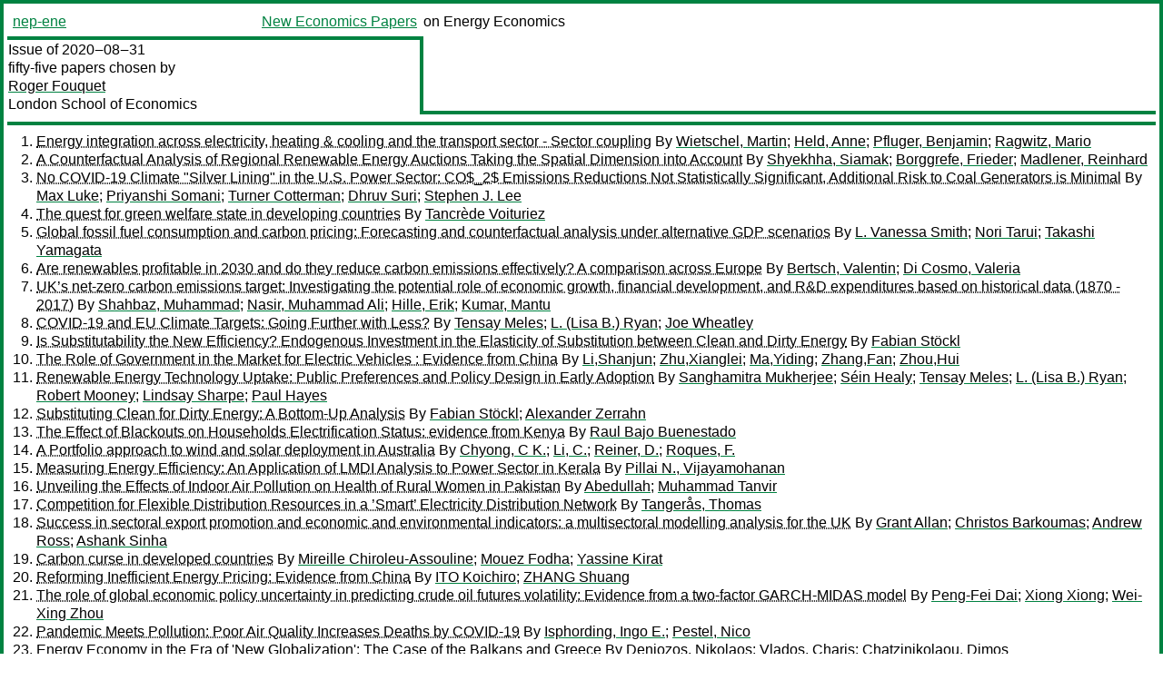

--- FILE ---
content_type: text/html
request_url: https://nep.repec.org/nep-ene/2020-08-31
body_size: 44081
content:
<!DOCTYPE html PUBLIC "-//W3C//DTD XHTML 1.0 Strict//EN" "http://www.w3.org/TR/xhtml1/DTD/xhtml1-strict.dtd">
<html xmlns="http://www.w3.org/1999/xhtml" lang="en-us" xml:lang="en-us">
<head>
<title>nep-ene 2020-08-31 papers</title>
<meta http-equiv="Content-type" content="text/html; charset=utf-8" />
<meta name="viewport" content="width=device-width, initial-scale=1.0, maximum-scale=1" />
<meta name="format-detection" content="telephone=no" />
<link rel="stylesheet" title="default" type="text/css" href="/css" />
</head>
<body>
<table id="riban_left_table">
<tr>
<td class="riban">
<table id="riban_left_table">
<tr>
<td align="left" width="50%" valign="middle">
<a class="intlink" id="report_link_in_riban_table" href="http://nep.repec.org/nep-ene.html">nep-ene</a></td>
<td align="right" valign="middle" width="50%" id="issue_service_name_td">
<a class="intlink" id="service_link_in_riban_table" href="http://nep.repec.org/">New Economics Papers</a>
</td>
</tr>
</table>
</td>
<td class="riban" width="64%"> on Energy Economics</td></tr></table>

<table width="100%" id="snake_table">
<tr>
<td id="edition_column" width="36%">
<div>Issue of 2020‒08‒31<br />
fifty-five papers chosen by<br />
<a class="trout" href="http://econpapers.repec.org/RAS/pfo63.htm">Roger Fouquet</a><br />
<a class="extlink" href="http://www.lse.ac.uk/">London School of Economics</a><br />
</div>
</td>
<td id="repad_cell" width="64%"></td></tr></table>
<hr />

<ol class="liblo_ol">
<li class="liblo_li">
<a target="_blank" class="indoc" href="#p1">Energy integration across electricity, heating &amp; cooling and the transport sector - Sector coupling</a> By 
<a target="_blank" class="trout" href="http://econpapers.repec.org/scripts/search.pf?aus=Wietschel, Martin">Wietschel, Martin</a>; 
<a target="_blank" class="trout" href="http://econpapers.repec.org/scripts/search.pf?aus=Held, Anne">Held, Anne</a>; 
<a target="_blank" class="trout" href="http://econpapers.repec.org/scripts/search.pf?aus=Pfluger, Benjamin">Pfluger, Benjamin</a>; 
<a target="_blank" class="trout" href="http://econpapers.repec.org/scripts/search.pf?aus=Ragwitz, Mario">Ragwitz, Mario</a></li>
<li class="liblo_li">
<a target="_blank" class="indoc" href="#p2">A Counterfactual Analysis of Regional Renewable Energy Auctions Taking the Spatial Dimension into Account</a> By 
<a target="_blank" class="trout" href="http://econpapers.repec.org/scripts/search.pf?aus=Shyekhha, Siamak">Shyekhha, Siamak</a>; 
<a target="_blank" class="trout" href="http://econpapers.repec.org/scripts/search.pf?aus=Borggrefe, Frieder">Borggrefe, Frieder</a>; 
<a target="_blank" class="trout" href="http://econpapers.repec.org/scripts/search.pf?aus=Madlener, Reinhard">Madlener, Reinhard</a></li>
<li class="liblo_li">
<a target="_blank" class="indoc" href="#p3">No COVID-19 Climate "Silver Lining" in the U.S. Power Sector: CO$_2$ Emissions Reductions Not Statistically Significant, Additional Risk to Coal Generators is Minimal</a> By 
<a target="_blank" class="trout" href="http://econpapers.repec.org/scripts/search.pf?aus=Max Luke">Max Luke</a>; 
<a target="_blank" class="trout" href="http://econpapers.repec.org/scripts/search.pf?aus=Priyanshi Somani">Priyanshi Somani</a>; 
<a target="_blank" class="trout" href="http://econpapers.repec.org/scripts/search.pf?aus=Turner Cotterman">Turner Cotterman</a>; 
<a target="_blank" class="trout" href="http://econpapers.repec.org/scripts/search.pf?aus=Dhruv Suri">Dhruv Suri</a>; 
<a target="_blank" class="trout" href="http://econpapers.repec.org/scripts/search.pf?aus=Stephen J. Lee">Stephen J. Lee</a></li>
<li class="liblo_li">
<a target="_blank" class="indoc" href="#p4">The quest for green welfare state in developing countries</a> By 
<a target="_blank" class="trout" href="http://econpapers.repec.org/scripts/search.pf?aus=Tancrède Voituriez">Tancrède Voituriez</a></li>
<li class="liblo_li">
<a target="_blank" class="indoc" href="#p5">Global fossil fuel consumption and carbon pricing: Forecasting and counterfactual analysis under alternative GDP scenarios</a> By 
<a target="_blank" class="trout" href="http://econpapers.repec.org/scripts/search.pf?aus=L. Vanessa Smith">L. Vanessa Smith</a>; 
<a target="_blank" class="trout" href="http://econpapers.repec.org/scripts/search.pf?aus=Nori Tarui">Nori Tarui</a>; 
<a target="_blank" class="trout" href="http://econpapers.repec.org/scripts/search.pf?aus=Takashi Yamagata">Takashi Yamagata</a></li>
<li class="liblo_li">
<a target="_blank" class="indoc" href="#p6">Are renewables profitable in 2030 and do they reduce carbon emissions effectively? A comparison across Europe</a> By 
<a target="_blank" class="trout" href="http://econpapers.repec.org/scripts/search.pf?aus=Bertsch, Valentin">Bertsch, Valentin</a>; 
<a target="_blank" class="trout" href="http://econpapers.repec.org/scripts/search.pf?aus=Di Cosmo, Valeria">Di Cosmo, Valeria</a></li>
<li class="liblo_li">
<a target="_blank" class="indoc" href="#p7">UK’s net-zero carbon emissions target: Investigating the potential role of economic growth, financial development, and R&amp;D expenditures based on historical data (1870 - 2017)</a> By 
<a target="_blank" class="trout" href="http://econpapers.repec.org/scripts/search.pf?aus=Shahbaz, Muhammad">Shahbaz, Muhammad</a>; 
<a target="_blank" class="trout" href="http://econpapers.repec.org/scripts/search.pf?aus=Nasir, Muhammad Ali">Nasir, Muhammad Ali</a>; 
<a target="_blank" class="trout" href="http://econpapers.repec.org/scripts/search.pf?aus=Hille, Erik">Hille, Erik</a>; 
<a target="_blank" class="trout" href="http://econpapers.repec.org/scripts/search.pf?aus=Kumar, Mantu">Kumar, Mantu</a></li>
<li class="liblo_li">
<a target="_blank" class="indoc" href="#p8">COVID-19 and EU Climate Targets: Going Further with Less?</a> By 
<a target="_blank" class="trout" href="http://econpapers.repec.org/scripts/search.pf?aus=Tensay Meles">Tensay Meles</a>; 
<a target="_blank" class="trout" href="http://econpapers.repec.org/scripts/search.pf?aus=L. (Lisa B.) Ryan">L. (Lisa B.) Ryan</a>; 
<a target="_blank" class="trout" href="http://econpapers.repec.org/scripts/search.pf?aus=Joe Wheatley">Joe Wheatley</a></li>
<li class="liblo_li">
<a target="_blank" class="indoc" href="#p9">Is Substitutability the New Efficiency? Endogenous Investment in the Elasticity of Substitution between Clean and Dirty Energy</a> By 
<a target="_blank" class="trout" href="http://econpapers.repec.org/scripts/search.pf?aus=Fabian Stöckl">Fabian Stöckl</a></li>
<li class="liblo_li">
<a target="_blank" class="indoc" href="#p10">The Role of Government in the Market for Electric Vehicles : Evidence from China</a> By 
<a target="_blank" class="trout" href="http://econpapers.repec.org/scripts/search.pf?aus=Li,Shanjun">Li,Shanjun</a>; 
<a target="_blank" class="trout" href="http://econpapers.repec.org/scripts/search.pf?aus=Zhu,Xianglei">Zhu,Xianglei</a>; 
<a target="_blank" class="trout" href="http://econpapers.repec.org/scripts/search.pf?aus=Ma,Yiding">Ma,Yiding</a>; 
<a target="_blank" class="trout" href="http://econpapers.repec.org/scripts/search.pf?aus=Zhang,Fan">Zhang,Fan</a>; 
<a target="_blank" class="trout" href="http://econpapers.repec.org/scripts/search.pf?aus=Zhou,Hui">Zhou,Hui</a></li>
<li class="liblo_li">
<a target="_blank" class="indoc" href="#p11">Renewable Energy Technology Uptake: Public Preferences and Policy Design in Early Adoption</a> By 
<a target="_blank" class="trout" href="http://econpapers.repec.org/scripts/search.pf?aus=Sanghamitra Mukherjee">Sanghamitra Mukherjee</a>; 
<a target="_blank" class="trout" href="http://econpapers.repec.org/scripts/search.pf?aus=Séin Healy">Séin Healy</a>; 
<a target="_blank" class="trout" href="http://econpapers.repec.org/scripts/search.pf?aus=Tensay Meles">Tensay Meles</a>; 
<a target="_blank" class="trout" href="http://econpapers.repec.org/scripts/search.pf?aus=L. (Lisa B.) Ryan">L. (Lisa B.) Ryan</a>; 
<a target="_blank" class="trout" href="http://econpapers.repec.org/scripts/search.pf?aus=Robert Mooney">Robert Mooney</a>; 
<a target="_blank" class="trout" href="http://econpapers.repec.org/scripts/search.pf?aus=Lindsay Sharpe">Lindsay Sharpe</a>; 
<a target="_blank" class="trout" href="http://econpapers.repec.org/scripts/search.pf?aus=Paul Hayes">Paul Hayes</a></li>
<li class="liblo_li">
<a target="_blank" class="indoc" href="#p12">Substituting Clean for Dirty Energy: A Bottom-Up Analysis</a> By 
<a target="_blank" class="trout" href="http://econpapers.repec.org/scripts/search.pf?aus=Fabian Stöckl">Fabian Stöckl</a>; 
<a target="_blank" class="trout" href="http://econpapers.repec.org/scripts/search.pf?aus=Alexander Zerrahn">Alexander Zerrahn</a></li>
<li class="liblo_li">
<a target="_blank" class="indoc" href="#p13">The Effect of Blackouts on Households Electrification Status: evidence from Kenya</a> By 
<a target="_blank" class="trout" href="http://econpapers.repec.org/scripts/search.pf?aus=Raul Bajo Buenestado">Raul Bajo Buenestado</a></li>
<li class="liblo_li">
<a target="_blank" class="indoc" href="#p14">A Portfolio approach to wind and solar deployment in Australia</a> By 
<a target="_blank" class="trout" href="http://econpapers.repec.org/scripts/search.pf?aus=Chyong, C K.">Chyong, C K.</a>; 
<a target="_blank" class="trout" href="http://econpapers.repec.org/scripts/search.pf?aus=Li, C.">Li, C.</a>; 
<a target="_blank" class="trout" href="http://econpapers.repec.org/scripts/search.pf?aus=Reiner, D.">Reiner, D.</a>; 
<a target="_blank" class="trout" href="http://econpapers.repec.org/scripts/search.pf?aus=Roques, F.">Roques, F.</a></li>
<li class="liblo_li">
<a target="_blank" class="indoc" href="#p15">Measuring Energy Efficiency: An Application of LMDI Analysis to Power Sector in Kerala</a> By 
<a target="_blank" class="trout" href="http://econpapers.repec.org/scripts/search.pf?aus=Pillai N., Vijayamohanan">Pillai N., Vijayamohanan</a></li>
<li class="liblo_li">
<a target="_blank" class="indoc" href="#p16">Unveiling the Effects of Indoor Air Pollution on Health of Rural Women in Pakistan</a> By 
<a target="_blank" class="trout" href="http://econpapers.repec.org/scripts/search.pf?aus=Abedullah">Abedullah</a>; 
<a target="_blank" class="trout" href="http://econpapers.repec.org/scripts/search.pf?aus=Muhammad Tanvir">Muhammad Tanvir</a></li>
<li class="liblo_li">
<a target="_blank" class="indoc" href="#p17">Competition for Flexible Distribution Resources in a ’Smart’ Electricity Distribution Network</a> By 
<a target="_blank" class="trout" href="http://econpapers.repec.org/scripts/search.pf?aus=Tangerås, Thomas">Tangerås, Thomas</a></li>
<li class="liblo_li">
<a target="_blank" class="indoc" href="#p18">Success in sectoral export promotion and economic and environmental indicators: a multisectoral modelling analysis for the UK</a> By 
<a target="_blank" class="trout" href="http://econpapers.repec.org/scripts/search.pf?aus=Grant Allan">Grant Allan</a>; 
<a target="_blank" class="trout" href="http://econpapers.repec.org/scripts/search.pf?aus=Christos Barkoumas">Christos Barkoumas</a>; 
<a target="_blank" class="trout" href="http://econpapers.repec.org/scripts/search.pf?aus=Andrew Ross">Andrew Ross</a>; 
<a target="_blank" class="trout" href="http://econpapers.repec.org/scripts/search.pf?aus=Ashank Sinha">Ashank Sinha</a></li>
<li class="liblo_li">
<a target="_blank" class="indoc" href="#p19">Carbon curse in developed countries</a> By 
<a target="_blank" class="trout" href="http://econpapers.repec.org/scripts/search.pf?aus=Mireille Chiroleu-Assouline">Mireille Chiroleu-Assouline</a>; 
<a target="_blank" class="trout" href="http://econpapers.repec.org/scripts/search.pf?aus=Mouez Fodha">Mouez Fodha</a>; 
<a target="_blank" class="trout" href="http://econpapers.repec.org/scripts/search.pf?aus=Yassine Kirat">Yassine Kirat</a></li>
<li class="liblo_li">
<a target="_blank" class="indoc" href="#p20">Reforming Inefficient Energy Pricing: Evidence from China</a> By 
<a target="_blank" class="trout" href="http://econpapers.repec.org/scripts/search.pf?aus=ITO Koichiro">ITO Koichiro</a>; 
<a target="_blank" class="trout" href="http://econpapers.repec.org/scripts/search.pf?aus=ZHANG Shuang">ZHANG Shuang</a></li>
<li class="liblo_li">
<a target="_blank" class="indoc" href="#p21">The role of global economic policy uncertainty in predicting crude oil futures volatility: Evidence from a two-factor GARCH-MIDAS model</a> By 
<a target="_blank" class="trout" href="http://econpapers.repec.org/scripts/search.pf?aus=Peng-Fei Dai">Peng-Fei Dai</a>; 
<a target="_blank" class="trout" href="http://econpapers.repec.org/scripts/search.pf?aus=Xiong Xiong">Xiong Xiong</a>; 
<a target="_blank" class="trout" href="http://econpapers.repec.org/scripts/search.pf?aus=Wei-Xing Zhou">Wei-Xing Zhou</a></li>
<li class="liblo_li">
<a target="_blank" class="indoc" href="#p22">Pandemic Meets Pollution: Poor Air Quality Increases Deaths by COVID-19</a> By 
<a target="_blank" class="trout" href="http://econpapers.repec.org/scripts/search.pf?aus=Isphording, Ingo E.">Isphording, Ingo E.</a>; 
<a target="_blank" class="trout" href="http://econpapers.repec.org/scripts/search.pf?aus=Pestel, Nico">Pestel, Nico</a></li>
<li class="liblo_li">
<a target="_blank" class="indoc" href="#p23">Energy Economy in the Era of 'New Globalization': The Case of the Balkans and Greece</a> By 
<a target="_blank" class="trout" href="http://econpapers.repec.org/scripts/search.pf?aus=Deniozos, Nikolaos">Deniozos, Nikolaos</a>; 
<a target="_blank" class="trout" href="http://econpapers.repec.org/scripts/search.pf?aus=Vlados, Charis">Vlados, Charis</a>; 
<a target="_blank" class="trout" href="http://econpapers.repec.org/scripts/search.pf?aus=Chatzinikolaou, Dimos">Chatzinikolaou, Dimos</a></li>
<li class="liblo_li">
<a target="_blank" class="indoc" href="#p24">Does Distribution of Energy Innovation impacts Distribution of Income: A Quantile-based SDG Modeling Approach</a> By 
<a target="_blank" class="trout" href="http://econpapers.repec.org/scripts/search.pf?aus=Sinha, Avik">Sinha, Avik</a>; 
<a target="_blank" class="trout" href="http://econpapers.repec.org/scripts/search.pf?aus=Sengupta, Tuhin">Sengupta, Tuhin</a>; 
<a target="_blank" class="trout" href="http://econpapers.repec.org/scripts/search.pf?aus=Kalugina, Olga">Kalugina, Olga</a>; 
<a target="_blank" class="trout" href="http://econpapers.repec.org/scripts/search.pf?aus=Awais Gulzar, Muhammad">Awais Gulzar, Muhammad</a></li>
<li class="liblo_li">
<a target="_blank" class="indoc" href="#p25">Willing to Pay? Spatial Heterogeneity of e-Vehicle Charging Preferences in Germany</a> By 
<a target="_blank" class="trout" href="http://econpapers.repec.org/scripts/search.pf?aus=Wolff, Stefanie">Wolff, Stefanie</a>; 
<a target="_blank" class="trout" href="http://econpapers.repec.org/scripts/search.pf?aus=Madlener, Reinhard">Madlener, Reinhard</a></li>
<li class="liblo_li">
<a target="_blank" class="indoc" href="#p26">Cost Pass-through in Commercial Aviation: Theory and Evidence</a> By 
<a target="_blank" class="trout" href="http://econpapers.repec.org/scripts/search.pf?aus=Gayle, Philip">Gayle, Philip</a>; 
<a target="_blank" class="trout" href="http://econpapers.repec.org/scripts/search.pf?aus=Lin, Ying">Lin, Ying</a></li>
<li class="liblo_li">
<a target="_blank" class="indoc" href="#p27">Decomposing Changes in Establishment Level Emissions with Entry and Exit</a> By 
<a target="_blank" class="trout" href="http://econpapers.repec.org/scripts/search.pf?aus=J. Scott Holladay">J. Scott Holladay</a>; 
<a target="_blank" class="trout" href="http://econpapers.repec.org/scripts/search.pf?aus=Lawrence D. LaPlue III">Lawrence D. LaPlue III</a></li>
<li class="liblo_li">
<a target="_blank" class="indoc" href="#p28">Energy Affordability in the UK: Corrected Energy Expenditure Shares 1992-2014</a> By 
<a target="_blank" class="trout" href="http://econpapers.repec.org/scripts/search.pf?aus=David Deller">David Deller</a>; 
<a target="_blank" class="trout" href="http://econpapers.repec.org/scripts/search.pf?aus=Catherine Waddams Price">Catherine Waddams Price</a></li>
<li class="liblo_li">
<a target="_blank" class="indoc" href="#p29">Electricity Use as a Real Time Indicator of the Economic Burden of the COVID-19-Related Lockdown: Evidence from Switzerland</a> By 
<a target="_blank" class="trout" href="http://econpapers.repec.org/scripts/search.pf?aus=Benedikt Janzen">Benedikt Janzen</a>; 
<a target="_blank" class="trout" href="http://econpapers.repec.org/scripts/search.pf?aus=Doina Maria Radulescu">Doina Maria Radulescu</a></li>
<li class="liblo_li">
<a target="_blank" class="indoc" href="#p30">Measuring Energy Efficiency: An Application of Stochastic Frontier Production Function Analysis to Power Sector in Kerala</a> By 
<a target="_blank" class="trout" href="http://econpapers.repec.org/scripts/search.pf?aus=Pillai N., Vijayamohanan">Pillai N., Vijayamohanan</a></li>
<li class="liblo_li">
<a target="_blank" class="indoc" href="#p31">Understanding the Relationship between Social Distancing Policies, Traffic Volume, Air Quality, and the Prevalence of COVID-19 Outcomes in Urban Neighborhoods</a> By 
<a target="_blank" class="trout" href="http://econpapers.repec.org/scripts/search.pf?aus=Daniel L. Mendoza">Daniel L. Mendoza</a>; 
<a target="_blank" class="trout" href="http://econpapers.repec.org/scripts/search.pf?aus=Tabitha M. Benney">Tabitha M. Benney</a>; 
<a target="_blank" class="trout" href="http://econpapers.repec.org/scripts/search.pf?aus=Rajive Ganguli">Rajive Ganguli</a>; 
<a target="_blank" class="trout" href="http://econpapers.repec.org/scripts/search.pf?aus=Rambabu Pothina">Rambabu Pothina</a>; 
<a target="_blank" class="trout" href="http://econpapers.repec.org/scripts/search.pf?aus=Benjamin Krick">Benjamin Krick</a>; 
<a target="_blank" class="trout" href="http://econpapers.repec.org/scripts/search.pf?aus=Cheryl S. Pirozzi">Cheryl S. Pirozzi</a>; 
<a target="_blank" class="trout" href="http://econpapers.repec.org/scripts/search.pf?aus=Erik T. Crosman">Erik T. Crosman</a>; 
<a target="_blank" class="trout" href="http://econpapers.repec.org/scripts/search.pf?aus=Yue Zhang">Yue Zhang</a></li>
<li class="liblo_li">
<a target="_blank" class="indoc" href="#p32">Economic Determinants of Oil Futures Volatility: A Term Structure Perspective</a> By 
<a target="_blank" class="trout" href="http://econpapers.repec.org/scripts/search.pf?aus=Boda Kang">Boda Kang</a>; 
<a target="_blank" class="trout" href="http://econpapers.repec.org/scripts/search.pf?aus=Christina Sklibosios Nikitopoulos">Christina Sklibosios Nikitopoulos</a>; 
<a target="_blank" class="trout" href="http://econpapers.repec.org/scripts/search.pf?aus=Marcel Prokopczuk">Marcel Prokopczuk</a></li>
<li class="liblo_li">
<a target="_blank" class="indoc" href="#p33">Have international pollution protocols made a difference?</a> By 
<a target="_blank" class="trout" href="http://econpapers.repec.org/scripts/search.pf?aus=Isaksen, Elisabeth Thuestad">Isaksen, Elisabeth Thuestad</a></li>
<li class="liblo_li">
<a target="_blank" class="indoc" href="#p34">Natural resources curse or blessing? Evidence from a large panel dataset</a> By 
<a target="_blank" class="trout" href="http://econpapers.repec.org/scripts/search.pf?aus=Hayat, Arshad">Hayat, Arshad</a>; 
<a target="_blank" class="trout" href="http://econpapers.repec.org/scripts/search.pf?aus=Rakshit, Shoumyadeep">Rakshit, Shoumyadeep</a></li>
<li class="liblo_li">
<a target="_blank" class="indoc" href="#p35">Overinvestment and Macroeconomic Uncertainty: Evidence from Renewable and Non-Renewable Resource Firms</a> By 
<a target="_blank" class="trout" href="http://econpapers.repec.org/scripts/search.pf?aus=Denny IRAWAN">Denny IRAWAN</a>; 
<a target="_blank" class="trout" href="http://econpapers.repec.org/scripts/search.pf?aus=OKIMOTO Tatsuyoshi">OKIMOTO Tatsuyoshi</a></li>
<li class="liblo_li">
<a target="_blank" class="indoc" href="#p36">Equilibrium Oil Market Share under the COVID-19 Pandemic</a> By 
<a target="_blank" class="trout" href="http://econpapers.repec.org/scripts/search.pf?aus=Xiaojun Chen">Xiaojun Chen</a>; 
<a target="_blank" class="trout" href="http://econpapers.repec.org/scripts/search.pf?aus=Yun Shi">Yun Shi</a>; 
<a target="_blank" class="trout" href="http://econpapers.repec.org/scripts/search.pf?aus=Xiaozhou Wang">Xiaozhou Wang</a></li>
<li class="liblo_li">
<a target="_blank" class="indoc" href="#p37">A Postcode Lottery? Regional Variations in Electricity Prices for Inactive Consumers</a> By 
<a target="_blank" class="trout" href="http://econpapers.repec.org/scripts/search.pf?aus=David Deller">David Deller</a>; 
<a target="_blank" class="trout" href="http://econpapers.repec.org/scripts/search.pf?aus=Glen Turner">Glen Turner</a>; 
<a target="_blank" class="trout" href="http://econpapers.repec.org/scripts/search.pf?aus=Catherine Waddams Price">Catherine Waddams Price</a></li>
<li class="liblo_li">
<a target="_blank" class="indoc" href="#p38">The lived experience of energy vulnerability among social housing tenants: emotional and subjective engagements</a> By 
<a target="_blank" class="trout" href="http://econpapers.repec.org/scripts/search.pf?aus=Tom Hargreaves">Tom Hargreaves</a>; 
<a target="_blank" class="trout" href="http://econpapers.repec.org/scripts/search.pf?aus=Noel Longhurst">Noel Longhurst</a></li>
<li class="liblo_li">
<a target="_blank" class="indoc" href="#p39">Fuel Poverty Exposure and Drivers: A Comparison of Vulnerability Landscape Between Egypt and Jordan</a> By 
<a target="_blank" class="trout" href="http://econpapers.repec.org/scripts/search.pf?aus=Fateh Belaid">Fateh Belaid</a></li>
<li class="liblo_li">
<a target="_blank" class="indoc" href="#p40">Estimating the impact of energy efficiency on housing prices in Germany: Does regional disparity matter?</a> By 
<a target="_blank" class="trout" href="http://econpapers.repec.org/scripts/search.pf?aus=Lisa Taruttis">Lisa Taruttis</a>; 
<a target="_blank" class="trout" href="http://econpapers.repec.org/scripts/search.pf?aus=Christoph Weber">Christoph Weber</a></li>
<li class="liblo_li">
<a target="_blank" class="indoc" href="#p41">Oil Prices, Gasoline Prices and Inflation Expectations: A New Model and New Facts</a> By 
<a target="_blank" class="trout" href="http://econpapers.repec.org/scripts/search.pf?aus=Lutz Kilian">Lutz Kilian</a>; 
<a target="_blank" class="trout" href="http://econpapers.repec.org/scripts/search.pf?aus=Xiaoqing Zhou">Xiaoqing Zhou</a></li>
<li class="liblo_li">
<a target="_blank" class="indoc" href="#p42">An Austrian economic perspective on failed Chinese wind power development</a> By 
<a target="_blank" class="trout" href="http://econpapers.repec.org/scripts/search.pf?aus=Grafström, Jonas">Grafström, Jonas</a></li>
<li class="liblo_li">
<a target="_blank" class="indoc" href="#p43">Модель зависимости обменного курса рубля от цен на нефть с марковскими переключениями режимов</a> By 
<a target="_blank" class="trout" href="http://econpapers.repec.org/scripts/search.pf?aus=Polbin, Andrey">Polbin, Andrey</a>; 
<a target="_blank" class="trout" href="http://econpapers.repec.org/scripts/search.pf?aus=Shumilov, Andrei">Shumilov, Andrei</a></li>
<li class="liblo_li">
<a target="_blank" class="indoc" href="#p44">Environmental Policy in General Equilibrium: When the Choice of Numeraire Matters</a> By 
<a target="_blank" class="trout" href="http://econpapers.repec.org/scripts/search.pf?aus=Cloé Garnache">Cloé Garnache</a>; 
<a target="_blank" class="trout" href="http://econpapers.repec.org/scripts/search.pf?aus=Pierre Mérel">Pierre Mérel</a></li>
<li class="liblo_li">
<a target="_blank" class="indoc" href="#p45">Particulate Matter 10 (PM10): Persistence and Trends in Eight European Capitals</a> By 
<a target="_blank" class="trout" href="http://econpapers.repec.org/scripts/search.pf?aus=Guglielmo Maria Caporale">Guglielmo Maria Caporale</a>; 
<a target="_blank" class="trout" href="http://econpapers.repec.org/scripts/search.pf?aus=Luis A. Gil-Alana">Luis A. Gil-Alana</a>; 
<a target="_blank" class="trout" href="http://econpapers.repec.org/scripts/search.pf?aus=Nieves Carmona-González">Nieves Carmona-González</a></li>
<li class="liblo_li">
<a target="_blank" class="indoc" href="#p46">Nigeria; Selected Issues</a> By 
<a target="_blank" class="trout" href="http://econpapers.repec.org/scripts/search.pf?aus=International Monetary Fund">International Monetary Fund</a></li>
<li class="liblo_li">
<a target="_blank" class="indoc" href="#p47">Prévention des zoonoses : quel rôle pour les politiques environnementales</a> By 
<a target="_blank" class="trout" href="http://econpapers.repec.org/scripts/search.pf?aus=Jean-Pierre Bompard">Jean-Pierre Bompard</a>; 
<a target="_blank" class="trout" href="http://econpapers.repec.org/scripts/search.pf?aus=Dominique Bureau">Dominique Bureau</a>; 
<a target="_blank" class="trout" href="http://econpapers.repec.org/scripts/search.pf?aus=Nicolas Treich">Nicolas Treich</a>; 
<a target="_blank" class="trout" href="http://econpapers.repec.org/scripts/search.pf?aus=Michel Trommetter">Michel Trommetter</a></li>
<li class="liblo_li">
<a target="_blank" class="indoc" href="#p48">Economic consequences of follow-up disasters: lessons from the 2011 Great East Japan Earthquake</a> By 
<a target="_blank" class="trout" href="http://econpapers.repec.org/scripts/search.pf?aus=Anastasios Evgenidis">Anastasios Evgenidis</a>; 
<a target="_blank" class="trout" href="http://econpapers.repec.org/scripts/search.pf?aus=Masashige Hamano">Masashige Hamano</a>; 
<a target="_blank" class="trout" href="http://econpapers.repec.org/scripts/search.pf?aus=Wessel N. Vermeulen">Wessel N. Vermeulen</a></li>
<li class="liblo_li">
<a target="_blank" class="indoc" href="#p49">Are low frequency macroeconomic variables important for high frequency electricity prices?</a> By 
<a target="_blank" class="trout" href="http://econpapers.repec.org/scripts/search.pf?aus=Claudia Foroni">Claudia Foroni</a>; 
<a target="_blank" class="trout" href="http://econpapers.repec.org/scripts/search.pf?aus=Francesco Ravazzolo">Francesco Ravazzolo</a>; 
<a target="_blank" class="trout" href="http://econpapers.repec.org/scripts/search.pf?aus=Luca Rossini">Luca Rossini</a></li>
<li class="liblo_li">
<a target="_blank" class="indoc" href="#p50">The real solution of the Weitzman-Gollier Puzzle</a> By 
<a target="_blank" class="trout" href="http://econpapers.repec.org/scripts/search.pf?aus=Szekeres, Szabolcs">Szekeres, Szabolcs</a></li>
<li class="liblo_li">
<a target="_blank" class="indoc" href="#p51">The environmental cost and the accident externality of driving: Evidence from the Swiss francâ€™s appreciation</a> By 
<a target="_blank" class="trout" href="http://econpapers.repec.org/scripts/search.pf?aus=Piera Bello">Piera Bello</a></li>
<li class="liblo_li">
<a target="_blank" class="indoc" href="#p52">Checking the Evidence for Declining Discount Rates</a> By 
<a target="_blank" class="trout" href="http://econpapers.repec.org/scripts/search.pf?aus=Szekeres, Szabolcs">Szekeres, Szabolcs</a></li>
<li class="liblo_li">
<a target="_blank" class="indoc" href="#p53">Are Green Inventions really more complex? Evidence from European Patents.</a> By 
<a target="_blank" class="trout" href="http://econpapers.repec.org/scripts/search.pf?aus=Fusillo, Fabrizio">Fusillo, Fabrizio</a></li>
<li class="liblo_li">
<a target="_blank" class="indoc" href="#p54">The Geo-Economic and Geo-Energy Pillar of Power as a Geopolitical Decision Making Factor within the Dynamics of the Southeastern Europe Geopolitical Complex</a> By 
<a target="_blank" class="trout" href="http://econpapers.repec.org/scripts/search.pf?aus=Deniozos, Nikolaos">Deniozos, Nikolaos</a>; 
<a target="_blank" class="trout" href="http://econpapers.repec.org/scripts/search.pf?aus=Vlados, Charis">Vlados, Charis</a>; 
<a target="_blank" class="trout" href="http://econpapers.repec.org/scripts/search.pf?aus=Chatzinikolaou, Dimos">Chatzinikolaou, Dimos</a>; 
<a target="_blank" class="trout" href="http://econpapers.repec.org/scripts/search.pf?aus=Digkas, Agis-Georgios">Digkas, Agis-Georgios</a></li>
<li class="liblo_li">
<a target="_blank" class="indoc" href="#p55">Pricing short-term gas transmission capacity: A theoretical approach to understand the diverse eﬀects of the multiplier system</a> By 
<a target="_blank" class="trout" href="http://econpapers.repec.org/scripts/search.pf?aus=Çam , Eren">Çam , Eren</a>; 
<a target="_blank" class="trout" href="http://econpapers.repec.org/scripts/search.pf?aus=Lencz, Dominic">Lencz, Dominic</a></li></ol>
<hr />
<ol class="coblo_ol">

<li class="coblo_li">
<div id="p1">
<a target="_blank" class="trout" href="http://econpapers.repec.org/RePEc:zbw:fisisi:s082020">Energy integration across electricity, heating &amp; cooling and the transport sector - Sector coupling</a></div>
<table class="basit">
<tr>
<td style="width: 7em" class="fina">By:</td>
<td class="fiva">
<a target="_blank" class="trout" href="http://econpapers.repec.org/scripts/search.pf?aus=Wietschel, Martin">Wietschel, Martin</a>; 
<a target="_blank" class="trout" href="http://econpapers.repec.org/scripts/search.pf?aus=Held, Anne">Held, Anne</a>; 
<a target="_blank" class="trout" href="http://econpapers.repec.org/scripts/search.pf?aus=Pfluger, Benjamin">Pfluger, Benjamin</a>; 
<a target="_blank" class="trout" href="http://econpapers.repec.org/scripts/search.pf?aus=Ragwitz, Mario">Ragwitz, Mario</a></td></tr>
<tr>
<td style="width: 7em" class="fina">Abstract:</td>
<td class="fiva">[Summary and conclusions] A stronger integration across energy sectors can 
contribute to achieving climate targets, provided that fossil fuels are 
substituted by renewable energy sources. One analysis for the German energy 
market estimates the potential GHG-emission savings due to sector coupling to 
50 Mio t of CO2 emissions by 2030 (see Wietschel et al. 2017). A high 
potential to reduce GHG-emissions in the short and medium term is provided by 
direct electrification options: e-mobility, heat pumps and electric blast 
furnace. In the longer term, trolley trucks may also contribute to 
GHG-emission reductions, but the technology is not yet mature and it will 
depend on the achievable technology and cost development. There are also 
options in the industry sector, including methanol, ammonium or refineries, 
but these options are still far from being economically efficient. Producing 
electricity mainly based on RES is crucial for exploiting the GHGemission 
reduction potential of sector coupling technologies. However, we believe that 
a timely market entry of sector coupling technologies is required in order to 
exploit potentials on a longer term. The current electricity mix still shows 
considerable shares of fossil fuels, but a further increase of the RES-E share 
is a precondition for exploiting the GHG-emission reduction potential of 
sector coupling technologies. Wietschel et al. (2017) suggest using options 
with high efficiencies and a high GHG-emission reduction potential in the 
early phase of the transformation mainly for reasons of public and social 
acceptance. Sector coupling technologies may also contribute to increasing 
energy efficiency (e.g. e-mobility, electric steel) and thus reduce 
GHG-emissions due to efficiency improvements. For example, heat pumps make use 
of the ambient heat and can therefore improve efficiencies. Wietschel et al. 
(2017) have estimated for Germany that final energy consumption can be reduced 
by 180 TWh due to the efficiency effect by 2030, whilst electricity demand of 
new applications would increase by 50 TWh. Finally, sector-coupling 
technologies can increase the flexibility of the power system, which can be 
particularly relevant for systems with high shares of variable RES-E. However, 
the flexibility potential of different options and technologies strongly 
differs. According to Wietschel et al. (2017) there are high potentials for 
e-mobility and electrode boilers in heating networks.</td></tr>
<tr>
<td style="width: 7em" class="fina">Date:</td>
<td class="fiva">2020</td></tr>
<tr>
<td style="width: 7em" class="fina">URL:</td>
<td class="fiva"><a target="_blank" class="trout" href="http://d.repec.org/n?u=RePEc:zbw:fisisi:s082020&amp;r=all">http://d.repec.org/n?u=RePEc:zbw:fisisi:s082020&amp;r=all</a></td></tr></table></li>

<li class="coblo_li">
<div id="p2">
<a target="_blank" class="trout" href="http://econpapers.repec.org/RePEc:ris:fcnwpa:2019_022">A Counterfactual Analysis of Regional Renewable Energy Auctions Taking the Spatial Dimension into Account</a></div>
<table class="basit">
<tr>
<td style="width: 7em" class="fina">By:</td>
<td class="fiva">
<a target="_blank" class="trout" href="http://econpapers.repec.org/scripts/search.pf?aus=Shyekhha, Siamak">Shyekhha, Siamak</a> (E.ON Energy Research Center, Future Energy Consumer Needs and Behavior (FCN)); 
<a target="_blank" class="trout" href="http://econpapers.repec.org/scripts/search.pf?aus=Borggrefe, Frieder">Borggrefe, Frieder</a> (German Aerospace Center (DLR)); 
<a target="_blank" class="trout" href="http://econpapers.repec.org/scripts/search.pf?aus=Madlener, Reinhard">Madlener, Reinhard</a> (E.ON Energy Research Center, Future Energy Consumer Needs and Behavior (FCN))</td></tr>
<tr>
<td style="width: 7em" class="fina">Abstract:</td>
<td class="fiva">Auctions have recently been introduced in many countries as a useful 
alternative to accomplish renewable energy supports. However, they are often 
accompanied by a high concentration of renewable energy power plants at 
productive sites, at the expense of other, less favorable sites. This paper 
studies the impact of alternative renewable energy auction designs on the 
promotion of renewable energy in Germany using a novel multi-level approach. 
To do so, we analyze auctions on three different spatial levels: the national 
auction, the regional auction-type I (federal states level) and the regional 
auction-type II (north/south auction). The initial step for modeling renewable 
energy auction schemes in Germany is to investigate the onshore wind potential 
with a high regional and temporal resolution, using the GIS-data-based tool 
REMix-ENDAT. The results of this analysis show a considerable as yet untapped 
onshore wind potential in the southern federal states of Germany. Second, an 
onshore wind auction model is developed using a system dynamics approach. 
Finally, the comparison of the support payment for different auction designs 
is evaluated using the electricity market simulation model (HECTOR). Findings 
indicate that more bidders from the southern federal states can win in the 
regional auctions. Detailed spatial analysis reveals a trade-off between 
balanced diversity of bidders and average auction price (the price difference 
varies from 0.5 €-ct/kWh to 1.5 €-ct/kWh in different scenarios). We conduct 
that, a noticeable potential support payment saving from regional auctions 
should be exploited in long-term renewable energy policy designs.</td></tr>
<tr>
<td style="width: 7em" class="fina">Keywords:</td>
<td class="fiva">Renewable auction design; System dynamics; Support payment</td></tr>
<tr>
<td style="width: 7em" class="fina">JEL:</td>
<td class="fiva">
<a target="_blank" class="trout" href="http://econpapers.repec.org/scripts/search.pf?jel=D44 D47 Q28 Q47">D44 D47 Q28 Q47</a></td></tr>
<tr>
<td style="width: 7em" class="fina">Date:</td>
<td class="fiva">2019–12–01</td></tr>
<tr>
<td style="width: 7em" class="fina">URL:</td>
<td class="fiva"><a target="_blank" class="trout" href="http://d.repec.org/n?u=RePEc:ris:fcnwpa:2019_022&amp;r=all">http://d.repec.org/n?u=RePEc:ris:fcnwpa:2019_022&amp;r=all</a></td></tr></table></li>

<li class="coblo_li">
<div id="p3">
<a target="_blank" class="trout" href="http://econpapers.repec.org/RePEc:arx:papers:2008.06660">No COVID-19 Climate "Silver Lining" in the U.S. Power Sector: CO$_2$ Emissions Reductions Not Statistically Significant, Additional Risk to Coal Generators is Minimal</a></div>
<table class="basit">
<tr>
<td style="width: 7em" class="fina">By:</td>
<td class="fiva">
<a target="_blank" class="trout" href="http://econpapers.repec.org/scripts/search.pf?aus=Max Luke">Max Luke</a>; 
<a target="_blank" class="trout" href="http://econpapers.repec.org/scripts/search.pf?aus=Priyanshi Somani">Priyanshi Somani</a>; 
<a target="_blank" class="trout" href="http://econpapers.repec.org/scripts/search.pf?aus=Turner Cotterman">Turner Cotterman</a>; 
<a target="_blank" class="trout" href="http://econpapers.repec.org/scripts/search.pf?aus=Dhruv Suri">Dhruv Suri</a>; 
<a target="_blank" class="trout" href="http://econpapers.repec.org/scripts/search.pf?aus=Stephen J. Lee">Stephen J. Lee</a></td></tr>
<tr>
<td style="width: 7em" class="fina">Abstract:</td>
<td class="fiva">Recent studies conclude that the global coronavirus (COVID-19) pandemic 
decreased power sector CO$_2$ emissions worldwide. We analyze the statistical 
significance of CO$_2$ emissions reductions in the U.S power sector from March 
through July 2020 and we present model-informed expectations of the likelihood 
of sustained reductions in CO$_2$ emissions. We use Gaussian process (GP) 
regression to assess whether CO$_2$ emissions reductions would have occurred 
with reasonable probability in the absence of COVID-19 considering uncertainty 
due to factors unrelated to the pandemic. We show that CO$_2$ emissions are 
lower than levels expected in the absence of COVID-19 for each month from 
March through July 2020 but that those monthly reductions are not 
statistically significant considering hypothesis tests at 5% significance 
levels. To make predictions about whether COVID-19-related CO$_2$ emissions 
reductions will be sustained in the power sector, we assess the relative 
impacts of the pandemic on electricity generation (E) and on the carbon 
intensity of electricity supply (C/E). E is on average 2.9\% lower than what 
we would expect in the absence of COVID-19 from March through July 2020. We 
expect E to rebound alongside a recovery of the U.S. economy. C/E is 
determined to be 2.7% lower on average than what we would expect in the 
absence of COVID-19 from March through July 2020. Reductions in C/E are mostly 
attributable to reductions in the share of coal-fired electricity generation. 
We analyze the expected profitability through 2021 of the 845 coal-fired power 
plant units operating in the U.S. We find that only 76 of those units, 
representing 1.3% of total coal generation capacity, were expected to be 
profitable prior to COVID-19 but are no longer expected to be profitable. We 
conclude that COVID-19 is unlikely to have a material impact on U.S. power 
sector CO$_2$ emissions in the long-run.</td></tr>
<tr>
<td style="width: 7em" class="fina">Date:</td>
<td class="fiva">2020–08</td></tr>
<tr>
<td style="width: 7em" class="fina">URL:</td>
<td class="fiva"><a target="_blank" class="trout" href="http://d.repec.org/n?u=RePEc:arx:papers:2008.06660&amp;r=all">http://d.repec.org/n?u=RePEc:arx:papers:2008.06660&amp;r=all</a></td></tr></table></li>

<li class="coblo_li">
<div id="p4">
<a target="_blank" class="trout" href="http://econpapers.repec.org/RePEc:hal:wilwps:hal-02876972">The quest for green welfare state in developing countries</a></div>
<table class="basit">
<tr>
<td style="width: 7em" class="fina">By:</td>
<td class="fiva">
<a target="_blank" class="trout" href="http://econpapers.repec.org/scripts/search.pf?aus=Tancrède Voituriez">Tancrède Voituriez</a> (UMR ART-Dev - Acteurs, Ressources et Territoires dans le Développement - Cirad - Centre de Coopération Internationale en Recherche Agronomique pour le Développement - UM3 - Université Paul-Valéry - Montpellier 3 - UPVD - Université de Perpignan Via Domitia - UM - Université de Montpellier - CNRS - Centre National de la Recherche Scientifique, Cirad-ES - Département Environnements et Sociétés - Cirad - Centre de Coopération Internationale en Recherche Agronomique pour le Développement, IDDRI - Institut du Développement Durable et des Relations Internationales - Institut d'Études Politiques [IEP] - Paris, WIL - World Inequality Lab)</td></tr>
<tr>
<td style="width: 7em" class="fina">Abstract:</td>
<td class="fiva">In 2015, the world nations agreed to tackle the "two greatest challenges of 
our century" to paraphrase Nick Stern (2009) – namely growing inequality and 
climate change. They signed up the Agenda 2030 and endorsed its 17 sustainable 
development goals (SDGs), thereby committing to shift development patterns 
towards sustainable paths. The same year, the Paris Agreement on climate 
change was celebrated as a breakthrough in environmental governance, marking a 
watershed between an old world suffocating under fossil-fuel pollution, and a 
green new world matching the economic aspiration of a growing world middle 
class within a ‘safe operating space for humanity' (Steffen et al., 2015). The 
transition from one world to the other is not part of any handbook however, 
nor was it laid out in companion texts to the SDGs and the Paris Agreement. 
The recipe for turning coal, oil and gas into carbon-free watts and joules 
while curbing the seemingly irresistible rise of income and wealth 
inequalities seems as coveted as were alchemist formulae to turn sand into 
gold a few centuries ago. The practicality of the transition remains 
debatable, as global inequality and CO2 emissions seem stubbornly stuck to 
their long-term rising trend (Wid, 2018 ; Carbon Tracker Institute, 2019). To 
tackle the magnitude of inequality and environmental intertwined challenges, 
some scholars framed the concept of green welfare state or "ecostate" almost 
twenty years ago. They called for a transformation of the welfare state as we 
know it in most of OECD countries into a governance system supplying the 
insurance mechanisms and public goods and services to cope with environmental 
degradation and shocks. This paper is a quest of emerging ecostate in existing 
literature, and in most recent data. The first section presents a literature 
review on welfare state and ecostate, and on the expected transition from one 
to the other. In section two, we update Wood and Gough (2006) typology on 
welfare regimes to include the most recent available data covering income 
inequalities and environmental performance. We conduct an empirical 
multivariate analysis and come up with four distinct type of ecostates: 
unequal, super unequal, balanced and insecure. We focus in sections four and 
five on the particular case of insecure ecostates, which gathers a large share 
of emerging economies. Taking Nigeria as an example, we delineate the 
characteristics of ecostate insecurity and possible way forward, drawing on 
ongoing in-house research made in this country. Research gaps and bridging 
initiatives are hinted at in conclusion.</td></tr>
<tr>
<td style="width: 7em" class="fina">Keywords:</td>
<td class="fiva">climate change adaptation,Nigeria,insecurity,environment,green welfare states,ecostates,developing countries,inequality</td></tr>
<tr>
<td style="width: 7em" class="fina">Date:</td>
<td class="fiva">2020</td></tr>
<tr>
<td style="width: 7em" class="fina">URL:</td>
<td class="fiva"><a target="_blank" class="trout" href="http://d.repec.org/n?u=RePEc:hal:wilwps:hal-02876972&amp;r=all">http://d.repec.org/n?u=RePEc:hal:wilwps:hal-02876972&amp;r=all</a></td></tr></table></li>

<li class="coblo_li">
<div id="p5">
<a target="_blank" class="trout" href="http://econpapers.repec.org/RePEc:was:dpaper:2004">Global fossil fuel consumption and carbon pricing: Forecasting and counterfactual analysis under alternative GDP scenarios</a></div>
<table class="basit">
<tr>
<td style="width: 7em" class="fina">By:</td>
<td class="fiva">
<a target="_blank" class="trout" href="http://econpapers.repec.org/scripts/search.pf?aus=L. Vanessa Smith">L. Vanessa Smith</a> (DERS, University of York.); 
<a target="_blank" class="trout" href="http://econpapers.repec.org/scripts/search.pf?aus=Nori Tarui">Nori Tarui</a> (Department of Economics, University of Hawaii.); 
<a target="_blank" class="trout" href="http://econpapers.repec.org/scripts/search.pf?aus=Takashi Yamagata">Takashi Yamagata</a> (DERS, University of York &amp; ISER, Osaka University.)</td></tr>
<tr>
<td style="width: 7em" class="fina">Abstract:</td>
<td class="fiva">This paper demonstrates how the global vector autoregressive (GVAR) modelling 
framework can be used for producing conditional forecasts of global fossil 
fuel consumption and CO2 emissions, as well as for conducting counterfactual 
analysis related to carbon pricing, conditional on alternative GDP scenarios. 
The choice of the conditioning variable does not limit the generality of the 
approach. The proposed analysis can be useful in guiding and informing policy 
making as illustrated by our application, which conditions on two-year horizon 
GDP forecast trajectories by the International Monetary Fund. These 
trajectories are associated with the global economic shock due to the COVID-19 
pandemic. Our model makes use of a unique quarterly data set of coal, natural 
gas, and oil consumption, output and exchange rates, including global fossil 
fuel prices for 32 major CO2 emitting countries. The results show that fossil 
fuel consumption and CO2 emissions are expected to return to their pre-crisis 
levels, and even exceed them, within the two-year horizon despite the large 
reductions in the first quarter following the outbreak. More robust growth is 
anticipated for emerging than for advanced economies. Recovery to the 
pre-crisis levels is expected even if another wave of pandemic occurs within a 
year. Results from the counterfactual carbon pricing scenario indicate that an 
increase in coal prices is expected to have a smaller impact on GDP than on 
fossil fuel consumption. Thus, the COVID-19 pandemic would not provide 
countries with a strong reason to delay climate change mitigation efforts.</td></tr>
<tr>
<td style="width: 7em" class="fina">Keywords:</td>
<td class="fiva">fuel consumption; CO2 emissions; Global VAR (GVAR); conditional forecasts; carbon pricing; COVID-19</td></tr>
<tr>
<td style="width: 7em" class="fina">JEL:</td>
<td class="fiva">
<a target="_blank" class="trout" href="http://econpapers.repec.org/scripts/search.pf?jel=C33 O50 P18 Q41 Q43 Q47">C33 O50 P18 Q41 Q43 Q47</a></td></tr>
<tr>
<td style="width: 7em" class="fina">Date:</td>
<td class="fiva">2020–08</td></tr>
<tr>
<td style="width: 7em" class="fina">URL:</td>
<td class="fiva"><a target="_blank" class="trout" href="http://d.repec.org/n?u=RePEc:was:dpaper:2004&amp;r=all">http://d.repec.org/n?u=RePEc:was:dpaper:2004&amp;r=all</a></td></tr></table></li>

<li class="coblo_li">
<div id="p6">
<a target="_blank" class="trout" href="http://econpapers.repec.org/RePEc:pra:mprapa:101822">Are renewables profitable in 2030 and do they reduce carbon emissions effectively? A comparison across Europe</a></div>
<table class="basit">
<tr>
<td style="width: 7em" class="fina">By:</td>
<td class="fiva">
<a target="_blank" class="trout" href="http://econpapers.repec.org/scripts/search.pf?aus=Bertsch, Valentin">Bertsch, Valentin</a>; 
<a target="_blank" class="trout" href="http://econpapers.repec.org/scripts/search.pf?aus=Di Cosmo, Valeria">Di Cosmo, Valeria</a></td></tr>
<tr>
<td style="width: 7em" class="fina">Abstract:</td>
<td class="fiva">The European Union has set ambitious targets for expanding renewable energy to 
meet emission reduction goals. After a period of subsidy-driven investments, 
the costs of renewables decreased strongly and renewable support schemes shift 
towards more market-based approaches. We therefore analyse the market-based 
profitability of wind onshore and offshore and solar PV across Europe to 
determine where it is optimal to invest and understand which factors drive the 
profitability of investments. We use a power systems model to simulate the 
whole European electricity market in 2030. Using the renewables’ revenues 
determined by the model, we calculate the profitability of each technology in 
each country. We also analyse how effective renewables are in terms of 
emission reduction. Investments are found not to be homogeneously profitable 
across Europe, i.e. cooperation between European countries can be expected to 
achieve the overall targets at lower costs than nationally-driven approaches. 
We also find that in many countries, wind onshore and solar PV are profitable 
by 2030 in absence of any financial support, whereas wind offshore does never 
seem profitable without support. Finally, RES expansion alone will not 
guarantee an effective reduction of CO2 emissions.</td></tr>
<tr>
<td style="width: 7em" class="fina">Keywords:</td>
<td class="fiva">Renewable Energy; Renewable Energy Target; Renewable Electricity Target; EU Electricity Market; Profitability; Emission Reduction; Carbon Price; Carbon Price Floor</td></tr>
<tr>
<td style="width: 7em" class="fina">JEL:</td>
<td class="fiva">
<a target="_blank" class="trout" href="http://econpapers.repec.org/scripts/search.pf?jel=Q42 Q52 Q58">Q42 Q52 Q58</a></td></tr>
<tr>
<td style="width: 7em" class="fina">Date:</td>
<td class="fiva">2020–07–13</td></tr>
<tr>
<td style="width: 7em" class="fina">URL:</td>
<td class="fiva"><a target="_blank" class="trout" href="http://d.repec.org/n?u=RePEc:pra:mprapa:101822&amp;r=all">http://d.repec.org/n?u=RePEc:pra:mprapa:101822&amp;r=all</a></td></tr></table></li>

<li class="coblo_li">
<div id="p7">
<a target="_blank" class="trout" href="http://econpapers.repec.org/RePEc:pra:mprapa:102022">UK’s net-zero carbon emissions target: Investigating the potential role of economic growth, financial development, and R&amp;D expenditures based on historical data (1870 - 2017)</a></div>
<table class="basit">
<tr>
<td style="width: 7em" class="fina">By:</td>
<td class="fiva">
<a target="_blank" class="trout" href="http://econpapers.repec.org/scripts/search.pf?aus=Shahbaz, Muhammad">Shahbaz, Muhammad</a>; 
<a target="_blank" class="trout" href="http://econpapers.repec.org/scripts/search.pf?aus=Nasir, Muhammad Ali">Nasir, Muhammad Ali</a>; 
<a target="_blank" class="trout" href="http://econpapers.repec.org/scripts/search.pf?aus=Hille, Erik">Hille, Erik</a>; 
<a target="_blank" class="trout" href="http://econpapers.repec.org/scripts/search.pf?aus=Kumar, Mantu">Kumar, Mantu</a></td></tr>
<tr>
<td style="width: 7em" class="fina">Abstract:</td>
<td class="fiva">The 4th industrial revolution and global decarbonisation are frequently 
referred to as two, interrelated megatrends. In particular, the former, 
technological revolution is expected to fundamentally change the economy, 
society, and financial systems, and may also create opportunities towards a 
zero-carbon future. Therefore, in the presence of the UK’s legally binding 
commitment to achieve a net-zero emissions target by 2050, we analyse the role 
of economic growth, R&amp;D expenditures, financial development, and energy 
consumption in causing carbon dioxide (CO2) emissions. Our analysis is based 
on historical annual data from 1870 to 2017, thereby employing the 
bootstrapping bounds testing approach to examine short- and long-run 
relationships. The results suggest the existence of cointegration between CO2 
emissions and its determinants. Financial development and energy consumption 
lead to environmental degradation, but R&amp;D expenditures help reducing CO2 
emissions. The estimated environmental effects of economic growth support the 
EKC hypothesis. While a U-shaped relationship is depicted between financial 
development and CO2 emissions, the nexus between R&amp;D expenditures and CO2 
emissions is analogues to the EKC. In the context of the efforts to tackle 
climate change, our findings suggest policy prescriptions by using financial 
development and R&amp;D expenditures as key tools to meet the emissions target.</td></tr>
<tr>
<td style="width: 7em" class="fina">Keywords:</td>
<td class="fiva">CO2 Emissions, Economic Growth, Financial Development, R&amp;D Expenditures, Net-zero Emissions</td></tr>
<tr>
<td style="width: 7em" class="fina">JEL:</td>
<td class="fiva">
<a target="_blank" class="trout" href="http://econpapers.repec.org/scripts/search.pf?jel=Q5">Q5</a></td></tr>
<tr>
<td style="width: 7em" class="fina">Date:</td>
<td class="fiva">2020–07–10</td></tr>
<tr>
<td style="width: 7em" class="fina">URL:</td>
<td class="fiva"><a target="_blank" class="trout" href="http://d.repec.org/n?u=RePEc:pra:mprapa:102022&amp;r=all">http://d.repec.org/n?u=RePEc:pra:mprapa:102022&amp;r=all</a></td></tr></table></li>

<li class="coblo_li">
<div id="p8">
<a target="_blank" class="trout" href="http://econpapers.repec.org/RePEc:ucn:wpaper:202012">COVID-19 and EU Climate Targets: Going Further with Less?</a></div>
<table class="basit">
<tr>
<td style="width: 7em" class="fina">By:</td>
<td class="fiva">
<a target="_blank" class="trout" href="http://econpapers.repec.org/scripts/search.pf?aus=Tensay Meles">Tensay Meles</a>; 
<a target="_blank" class="trout" href="http://econpapers.repec.org/scripts/search.pf?aus=L. (Lisa B.) Ryan">L. (Lisa B.) Ryan</a>; 
<a target="_blank" class="trout" href="http://econpapers.repec.org/scripts/search.pf?aus=Joe Wheatley">Joe Wheatley</a></td></tr>
<tr>
<td style="width: 7em" class="fina">Abstract:</td>
<td class="fiva">The COVID-19 crisis comes at a complex moment for European climate policy as 
it pivots from a 40% 2030 emissions reduction target to a European Green Deal 
that is in better alignment with long-term Paris Agreement goals. Here, the 
implications of the dramatic fall in economic output associated with the 
crisis are examined using a representative range of growth scenarios. With 
lower economic activity resulting from the COVID-19 crisis, existing policy 
measures could achieve the 40% target sooner than 2030. However, we find that 
even in the most severe economic scenario examined, this falls well short of 
the 50-55% emissions reduction target under the Green Deal. Maintaining the 
existing 40% target in 2030 with reduced policy measures on the other hand 
would move European climate policy away from the required path. This analysis 
indicates the feasibility of increased climate ambition in the wake of the 
pandemic and supports the Green Deal 50-55% targets in 2030.</td></tr>
<tr>
<td style="width: 7em" class="fina">Keywords:</td>
<td class="fiva">Climate change policy; Greenhouse gas emissions; Economic recovery; COVID-19 economic effects; Energy demand</td></tr>
<tr>
<td style="width: 7em" class="fina">JEL:</td>
<td class="fiva">
<a target="_blank" class="trout" href="http://econpapers.repec.org/scripts/search.pf?jel=Q5 Q54 Q58 E6 Q43">Q5 Q54 Q58 E6 Q43</a></td></tr>
<tr>
<td style="width: 7em" class="fina">Date:</td>
<td class="fiva">2020–05</td></tr>
<tr>
<td style="width: 7em" class="fina">URL:</td>
<td class="fiva"><a target="_blank" class="trout" href="http://d.repec.org/n?u=RePEc:ucn:wpaper:202012&amp;r=all">http://d.repec.org/n?u=RePEc:ucn:wpaper:202012&amp;r=all</a></td></tr></table></li>

<li class="coblo_li">
<div id="p9">
<a target="_blank" class="trout" href="http://econpapers.repec.org/RePEc:diw:diwwpp:dp1886">Is Substitutability the New Efficiency? Endogenous Investment in the Elasticity of Substitution between Clean and Dirty Energy</a></div>
<table class="basit">
<tr>
<td style="width: 7em" class="fina">By:</td>
<td class="fiva">
<a target="_blank" class="trout" href="http://econpapers.repec.org/scripts/search.pf?aus=Fabian Stöckl">Fabian Stöckl</a></td></tr>
<tr>
<td style="width: 7em" class="fina">Abstract:</td>
<td class="fiva">When analyzing potential ways to counter climate change, standard models of 
green growth abstract from investment in substitutability between “clean” and 
“dirty” energy inputs. Instead, they rely on the assumption that efficiency 
with respect to fossil fuels can be increased perpetually. However, this is 
not in line with observed firm investment behavior and the limits to 
efficiency imposed by thermodynamic laws. In this paper, I develop a growth 
model that explicitly accounts for endogenous investment to increase input 
substitutability, in addition to investment in efficiency. The model predicts 
that, for a growing economy, there is always investment in both 
substitutability and efficiency, even without a carbon cap and with 
non-infinite fossil fuel prices. Most importantly, in the long-run, with 
sufficient investment in substitutability, fossil fuels become inessential for 
production. Moreover, the model predicts a declining income share of fossil 
fuels, an outcome not featured by standard models based on purely 
efficiency-enhancing technological progress. Overall, the model generates an 
endogenous path of transition from an economy characterized by a low 
elasticity of substitution to one characterized by a high elasticity. In doing 
so, it still nests the results derived from a purely efficiency-based directed 
technical change framework as a special case. In addition, this paper analyzes 
the scope for policy intervention, showing that even a temporary subsidy/tax 
can trigger a full transformation toward green growth.</td></tr>
<tr>
<td style="width: 7em" class="fina">Keywords:</td>
<td class="fiva">Elasticity of substitution, endogenous (sigma-augmenting) technological change, growth, investment incentives, climate policy, decarbonization</td></tr>
<tr>
<td style="width: 7em" class="fina">JEL:</td>
<td class="fiva">
<a target="_blank" class="trout" href="http://econpapers.repec.org/scripts/search.pf?jel=Q20 Q30 O30 O40">Q20 Q30 O30 O40</a></td></tr>
<tr>
<td style="width: 7em" class="fina">Date:</td>
<td class="fiva">2020</td></tr>
<tr>
<td style="width: 7em" class="fina">URL:</td>
<td class="fiva"><a target="_blank" class="trout" href="http://d.repec.org/n?u=RePEc:diw:diwwpp:dp1886&amp;r=all">http://d.repec.org/n?u=RePEc:diw:diwwpp:dp1886&amp;r=all</a></td></tr></table></li>

<li class="coblo_li">
<div id="p10">
<a target="_blank" class="trout" href="http://econpapers.repec.org/RePEc:wbk:wbrwps:9359">The Role of Government in the Market for Electric Vehicles : Evidence from China</a></div>
<table class="basit">
<tr>
<td style="width: 7em" class="fina">By:</td>
<td class="fiva">
<a target="_blank" class="trout" href="http://econpapers.repec.org/scripts/search.pf?aus=Li,Shanjun">Li,Shanjun</a>; 
<a target="_blank" class="trout" href="http://econpapers.repec.org/scripts/search.pf?aus=Zhu,Xianglei">Zhu,Xianglei</a>; 
<a target="_blank" class="trout" href="http://econpapers.repec.org/scripts/search.pf?aus=Ma,Yiding">Ma,Yiding</a>; 
<a target="_blank" class="trout" href="http://econpapers.repec.org/scripts/search.pf?aus=Zhang,Fan">Zhang,Fan</a>; 
<a target="_blank" class="trout" href="http://econpapers.repec.org/scripts/search.pf?aus=Zhou,Hui">Zhou,Hui</a></td></tr>
<tr>
<td style="width: 7em" class="fina">Abstract:</td>
<td class="fiva">To promote the development and diffusion of electric vehicles, central and 
local governments in many countries have adopted various incentive programs. 
This study examines the policy and market drivers behind the rapid development 
of the electric vehicle market in China, by far the largest one in the world. 
The analysis is based on the most comprehensive data on electric vehicle 
sales, local and central government incentive programs, and charging stations 
in 150 cities from 2015 to 2018. The study addresses the potential endogeneity 
of key variables, such as local policies and charging infrastructure, using 
the border regression design and instrumental variable method. The analysis 
shows that central and local subsidies accounted for over half of the electric 
vehicles sold during the data period. Investment in charging infrastructure is 
much more cost-effective than consumer purchase subsidies. In addition, the 
policy that merely provided electric vehicles a distinctively license plate 
was strikingly effective. These findings demonstrate the varying efficacy 
across policy instruments and highlight the critical role of government in 
promoting fuel-saving technologies.</td></tr>
<tr>
<td style="width: 7em" class="fina">Keywords:</td>
<td class="fiva">Energy and Environment,Energy Demand,Energy and Mining,Multi Modal Transport,Ports&amp;Waterways,Energy Policies&amp;Economics,Transport Services</td></tr>
<tr>
<td style="width: 7em" class="fina">Date:</td>
<td class="fiva">2020–08–13</td></tr>
<tr>
<td style="width: 7em" class="fina">URL:</td>
<td class="fiva"><a target="_blank" class="trout" href="http://d.repec.org/n?u=RePEc:wbk:wbrwps:9359&amp;r=all">http://d.repec.org/n?u=RePEc:wbk:wbrwps:9359&amp;r=all</a></td></tr></table></li>

<li class="coblo_li">
<div id="p11">
<a target="_blank" class="trout" href="http://econpapers.repec.org/RePEc:ucn:wpaper:202004">Renewable Energy Technology Uptake: Public Preferences and Policy Design in Early Adoption</a></div>
<table class="basit">
<tr>
<td style="width: 7em" class="fina">By:</td>
<td class="fiva">
<a target="_blank" class="trout" href="http://econpapers.repec.org/scripts/search.pf?aus=Sanghamitra Mukherjee">Sanghamitra Mukherjee</a>; 
<a target="_blank" class="trout" href="http://econpapers.repec.org/scripts/search.pf?aus=Séin Healy">Séin Healy</a>; 
<a target="_blank" class="trout" href="http://econpapers.repec.org/scripts/search.pf?aus=Tensay Meles">Tensay Meles</a>; 
<a target="_blank" class="trout" href="http://econpapers.repec.org/scripts/search.pf?aus=L. (Lisa B.) Ryan">L. (Lisa B.) Ryan</a>; 
<a target="_blank" class="trout" href="http://econpapers.repec.org/scripts/search.pf?aus=Robert Mooney">Robert Mooney</a>; 
<a target="_blank" class="trout" href="http://econpapers.repec.org/scripts/search.pf?aus=Lindsay Sharpe">Lindsay Sharpe</a>; 
<a target="_blank" class="trout" href="http://econpapers.repec.org/scripts/search.pf?aus=Paul Hayes">Paul Hayes</a></td></tr>
<tr>
<td style="width: 7em" class="fina">Abstract:</td>
<td class="fiva">This paper aims to understand what motivates the adoption of key renewable 
energy technologies (RET) in early adopter markets. Electrification of heat 
and transport, through the deployment of heat pumps, electric vehicles and 
solar photovoltaic panels, combined with renewable sources of electricity is a 
key strategy for policymakers to combat climate change. Notwithstanding their 
social benefits, uptake remains low. Thus, targeted policy measures are needed 
to address this. We conduct a survey of a nationally representative sample of 
Irish households to better understand the motivations behind RET adoption and 
find fundamental differences between adopters and non-adopters. Current 
adopters tend to be younger, highly educated, of higher socio-economic status, 
and are likely to live in newer buildings of generous size. While non-adopters 
self-report as being more sustainable, adopters appear to be stronger 
believers that their own decisions impact climate change. Thus, environmental 
attitudes are an insufficient predictor of uptake. Instead, poor understanding 
of new technologies often inhibits uptake. Word-of-mouth recommendation 
matters greatly in communicating the use and benefits of new technology as 
evident from the significantly larger social networks that adopters enjoy. 
With this information, a range of monetary and non-monetary policy incentives 
can be designed according to public preferences.</td></tr>
<tr>
<td style="width: 7em" class="fina">Keywords:</td>
<td class="fiva">Household survey; Technology adoption policy; Heat pumps; Solar PV; Electric vehicles; Consumer behaviour</td></tr>
<tr>
<td style="width: 7em" class="fina">JEL:</td>
<td class="fiva">
<a target="_blank" class="trout" href="http://econpapers.repec.org/scripts/search.pf?jel=D1 D9 O3 Q4">D1 D9 O3 Q4</a></td></tr>
<tr>
<td style="width: 7em" class="fina">Date:</td>
<td class="fiva">2020–02</td></tr>
<tr>
<td style="width: 7em" class="fina">URL:</td>
<td class="fiva"><a target="_blank" class="trout" href="http://d.repec.org/n?u=RePEc:ucn:wpaper:202004&amp;r=all">http://d.repec.org/n?u=RePEc:ucn:wpaper:202004&amp;r=all</a></td></tr></table></li>

<li class="coblo_li">
<div id="p12">
<a target="_blank" class="trout" href="http://econpapers.repec.org/RePEc:diw:diwwpp:dp1885">Substituting Clean for Dirty Energy: A Bottom-Up Analysis</a></div>
<table class="basit">
<tr>
<td style="width: 7em" class="fina">By:</td>
<td class="fiva">
<a target="_blank" class="trout" href="http://econpapers.repec.org/scripts/search.pf?aus=Fabian Stöckl">Fabian Stöckl</a>; 
<a target="_blank" class="trout" href="http://econpapers.repec.org/scripts/search.pf?aus=Alexander Zerrahn">Alexander Zerrahn</a></td></tr>
<tr>
<td style="width: 7em" class="fina">Abstract:</td>
<td class="fiva">We fit CES and VES production functions to data from a numerical bottom-up 
optimization model of electricity supply with clean and dirty inputs. This 
approach allows for studying high shares of clean energy not observable today 
and for isolating mechanisms that impact the elasticity of substitution 
between clean and dirty energy. Central results show that (i) dirty inputs are 
not essential for production. As long as some energy storage is available, the 
elasticity of substitution between clean and dirty inputs is above unity; (ii) 
no single clean technology is indispensable, but a balanced mix facilitates 
substitution; (iii) substitution is harder for higher shares of clean energy. 
Finally, we demonstrate how changing availability of generation and storage 
technologies can be implemented in macroeconomic models.</td></tr>
<tr>
<td style="width: 7em" class="fina">Keywords:</td>
<td class="fiva">Elasticity of substitution, clean and dirty energy, electricity production, decarbonization, green growth</td></tr>
<tr>
<td style="width: 7em" class="fina">JEL:</td>
<td class="fiva">
<a target="_blank" class="trout" href="http://econpapers.repec.org/scripts/search.pf?jel=O44 Q42 Q43 Q55">O44 Q42 Q43 Q55</a></td></tr>
<tr>
<td style="width: 7em" class="fina">Date:</td>
<td class="fiva">2020</td></tr>
<tr>
<td style="width: 7em" class="fina">URL:</td>
<td class="fiva"><a target="_blank" class="trout" href="http://d.repec.org/n?u=RePEc:diw:diwwpp:dp1885&amp;r=all">http://d.repec.org/n?u=RePEc:diw:diwwpp:dp1885&amp;r=all</a></td></tr></table></li>

<li class="coblo_li">
<div id="p13">
<a target="_blank" class="trout" href="http://econpapers.repec.org/RePEc:una:unccee:wp0220">The Effect of Blackouts on Households Electrification Status: evidence from Kenya</a></div>
<table class="basit">
<tr>
<td style="width: 7em" class="fina">By:</td>
<td class="fiva">
<a target="_blank" class="trout" href="http://econpapers.repec.org/scripts/search.pf?aus=Raul Bajo Buenestado">Raul Bajo Buenestado</a> (University of Navarra)</td></tr>
<tr>
<td style="width: 7em" class="fina">Abstract:</td>
<td class="fiva">A number of countries in Sub-Saharan Africa have recently deployed billions of 
dollars to improve their electricity infrastructure. However, aggregate data 
shows that the relative number of households with an electricity connection at 
home has barely increased. In this paper we study the role of blackouts to 
partially explain why there have been relatively few additional households 
with electricity access despite the increase in electrification expenditure. 
Using geo-localized survey data from Kenya, we find that households that live 
in neighborhoods in which power outages are relatively more frequent are (at 
least) about 6%-9% less likely to have electricity at home. We also find that 
households that have electricity access but which experience frequent power 
outages are also less likely to purchase electrical appliances.</td></tr>
<tr>
<td style="width: 7em" class="fina">Keywords:</td>
<td class="fiva">Energy poverty, Electricity access, Electrification rates, Sub-Saharan Africa</td></tr>
<tr>
<td style="width: 7em" class="fina">JEL:</td>
<td class="fiva">
<a target="_blank" class="trout" href="http://econpapers.repec.org/scripts/search.pf?jel=L94 O13 Q41 Q48">L94 O13 Q41 Q48</a></td></tr>
<tr>
<td style="width: 7em" class="fina">Date:</td>
<td class="fiva">2020–04–24</td></tr>
<tr>
<td style="width: 7em" class="fina">URL:</td>
<td class="fiva"><a target="_blank" class="trout" href="http://d.repec.org/n?u=RePEc:una:unccee:wp0220&amp;r=all">http://d.repec.org/n?u=RePEc:una:unccee:wp0220&amp;r=all</a></td></tr></table></li>

<li class="coblo_li">
<div id="p14">
<a target="_blank" class="trout" href="http://econpapers.repec.org/RePEc:cam:camdae:2077">A Portfolio approach to wind and solar deployment in Australia</a></div>
<table class="basit">
<tr>
<td style="width: 7em" class="fina">By:</td>
<td class="fiva">
<a target="_blank" class="trout" href="http://econpapers.repec.org/scripts/search.pf?aus=Chyong, C K.">Chyong, C K.</a>; 
<a target="_blank" class="trout" href="http://econpapers.repec.org/scripts/search.pf?aus=Li, C.">Li, C.</a>; 
<a target="_blank" class="trout" href="http://econpapers.repec.org/scripts/search.pf?aus=Reiner, D.">Reiner, D.</a>; 
<a target="_blank" class="trout" href="http://econpapers.repec.org/scripts/search.pf?aus=Roques, F.">Roques, F.</a></td></tr>
<tr>
<td style="width: 7em" class="fina">Abstract:</td>
<td class="fiva">We develop a new framework that can be used to analyse interactions between 
solar and wind generation using a Mean-Variance Portfolio Theory (MPT) 
framework. We use this framework to understand the role of electricity 
transmission integrating a high share of Variable Renewable Energy (VRE) and 
investigate the optimal generation mix consisting of wind and solar for 
Australia’s National Electricity Market (NEM). For the same level of risk, we 
find that the average capacity factor of VRE could be 7% higher if 
transmission constraints are alleviated. Our results show that in order to 
minimise the risks of a VREdominated generation portfolio, transmission 
capacity and efficient access will become very important – at a high level of 
VRE penetration in NEM, a marginal increase in transmission capacity reduces 
system risks associated with wind and solar uncertainties by ca. 0.25 p.p. 
Lack of transmission capacity therefore implies potentially greater risks to 
VRE generators and hence higher energy costs at high levels of VRE 
penetration. Using our proposed approach (residual demand minimisation), which 
accounts for the dynamics of electricity generation associated with wind and 
solar as well as with demand, we find investment in solar generation is 
rewarded more than when using an output maximisation approach that ignores 
patterns of demand. For example, on average, solar share reaches 15.4% under 
the residual demand minimisation approach versus 12.5% under output 
maximisation approach. Investment in solar is also sensitive to the way we 
formulate our risk objective, being less favourable if we consider only peak 
hours than if we consider all hours. Further, our results suggest that wind 
generation and transmission capacity expansion are complements NEMwide while 
solar generation and wind generation are complements within the same region.</td></tr>
<tr>
<td style="width: 7em" class="fina">Keywords:</td>
<td class="fiva">electricity planning, transmission capacity, geographic and technological diversification, mean-variance portfolio theory (MPT)</td></tr>
<tr>
<td style="width: 7em" class="fina">JEL:</td>
<td class="fiva">
<a target="_blank" class="trout" href="http://econpapers.repec.org/scripts/search.pf?jel=Q48 L98 G11 Q42 C60">Q48 L98 G11 Q42 C60</a></td></tr>
<tr>
<td style="width: 7em" class="fina">Date:</td>
<td class="fiva">2020–08–10</td></tr>
<tr>
<td style="width: 7em" class="fina">URL:</td>
<td class="fiva"><a target="_blank" class="trout" href="http://d.repec.org/n?u=RePEc:cam:camdae:2077&amp;r=all">http://d.repec.org/n?u=RePEc:cam:camdae:2077&amp;r=all</a></td></tr></table></li>

<li class="coblo_li">
<div id="p15">
<a target="_blank" class="trout" href="http://econpapers.repec.org/RePEc:pra:mprapa:101981">Measuring Energy Efficiency: An Application of LMDI Analysis to Power Sector in Kerala</a></div>
<table class="basit">
<tr>
<td style="width: 7em" class="fina">By:</td>
<td class="fiva">
<a target="_blank" class="trout" href="http://econpapers.repec.org/scripts/search.pf?aus=Pillai N., Vijayamohanan">Pillai N., Vijayamohanan</a></td></tr>
<tr>
<td style="width: 7em" class="fina">Abstract:</td>
<td class="fiva">The traditional interest in energy efficiency has centred on a single energy 
input factor in terms of productivity that has become famous through the index 
method in terms of activity output per unit of energy use. The enquiry that 
has proceeded from the problems associated with this method has led to 
identifying the effect source of variation, in terms of decomposition 
analysis. A variant of factor decomposition analysis, index decomposition 
analysis takes energy as a single factor of production, and explores various 
effects on energy intensity changes, by decomposing these changes into pure 
intensity changes effect, structure changes effect and activity changes 
effect. The present paper seeks to measure energy efficiency in Kerala in 
terms of index decomposition analysis, using the Logarithmic Mean Divisia 
Index (LMDI) method. For the empirical exercise of decomposition, we consider 
two energy sectors of Kerala: power sector and petroleum sector. Since the 
petroleum consumption data is available only for the period from 2007-08 to 
2016-17, we take this as our study period for the analysis. As the measure of 
activity, we have the usual real gross State domestic product (GSDP at 2011-12 
prices). First we analyse the two sectors separately, and then the combined 
sector is analysed for decomposition. The petroleum consumption data relating 
only to the secondary and tertiary sub-sectors, the less-efficient petroleum 
sector is found to overweigh the combined energy sector of Kerala to such an 
extent that the energy-efficiency potential of these two sub-sectors gets 
clouded. A sufficiently high degree of energy efficiency in the petroleum 
sector can indeed reverse this anomaly.</td></tr>
<tr>
<td style="width: 7em" class="fina">Keywords:</td>
<td class="fiva">Energy efficiency, Kerala, Power sector, Index decomposition, Divisia index.</td></tr>
<tr>
<td style="width: 7em" class="fina">JEL:</td>
<td class="fiva">
<a target="_blank" class="trout" href="http://econpapers.repec.org/scripts/search.pf?jel=C13 C51 Q4">C13 C51 Q4</a></td></tr>
<tr>
<td style="width: 7em" class="fina">Date:</td>
<td class="fiva">2019–06</td></tr>
<tr>
<td style="width: 7em" class="fina">URL:</td>
<td class="fiva"><a target="_blank" class="trout" href="http://d.repec.org/n?u=RePEc:pra:mprapa:101981&amp;r=all">http://d.repec.org/n?u=RePEc:pra:mprapa:101981&amp;r=all</a></td></tr></table></li>

<li class="coblo_li">
<div id="p16">
<a target="_blank" class="trout" href="http://econpapers.repec.org/RePEc:pid:wpaper:2020:12">Unveiling the Effects of Indoor Air Pollution on Health of Rural Women in Pakistan</a></div>
<table class="basit">
<tr>
<td style="width: 7em" class="fina">By:</td>
<td class="fiva">
<a target="_blank" class="trout" href="http://econpapers.repec.org/scripts/search.pf?aus=Abedullah">Abedullah</a> (Chief of Research, Pakistan Institute of Development Economics, Islamabad.); 
<a target="_blank" class="trout" href="http://econpapers.repec.org/scripts/search.pf?aus=Muhammad Tanvir">Muhammad Tanvir</a> (Pakistan Institute of Development Economics, Islamabad.)</td></tr>
<tr>
<td style="width: 7em" class="fina">Abstract:</td>
<td class="fiva">About 3 billion people are relying on polluting sources of energy in 
developing countries. These polluting sources are responsible for 4 million 
deaths and 2.7 percent of the global burden of disease. Ninety-four percent of 
households in rural areas of Pakistan are using solid biomass for cooking and 
heating. Being mainly involved in cooking, rural women are highly vulnerable 
to hazardous pollutants. The extant literature has rarely explored the impact 
of indoor air pollution on women health in Pakistan. The present study unveils 
the effect of polluting fuel burning on symptoms of acute upper respiratory 
infections such as sore throat, cough, congestion, breathing difficulties, and 
fatigue. A household survey was conducted by employing a multi-stage sampling 
technique to collect data from 252 households from Abbottabad and Haripur 
districts of Khyber Pakhtunkhwa province. The diversification in domestic 
tasks, number of windows in kitchen and use of mask in close kitchen have 
negative and significant correlation with respiratory health symptoms. 
However, solid fuels, exposure to pollution, and close kitchen are found to 
have positive and significant impacts on respiratory health symptoms. The 
results of standardized regression model reveal that use of polluting energy 
sources in close kitchen are contributing more than twice to respiratory 
symptoms than in open kitchen. Exposure to pollution, solid fuels and close 
kitchen are major culprits for respiratory health symptoms among rural women 
responsible for kitchen work. The study concludes that awareness campaigns on 
the benefits of using clean energy sources, importance of windows and masks in 
close kitchen and open kitchen among rural women may help to significantly 
reduce the burden of respiratory health problems.</td></tr>
<tr>
<td style="width: 7em" class="fina">Keywords:</td>
<td class="fiva">Indoor air pollution, polluting fuel and respiratory symptoms, Pakistan</td></tr>
<tr>
<td style="width: 7em" class="fina">Date:</td>
<td class="fiva">2020</td></tr>
<tr>
<td style="width: 7em" class="fina">URL:</td>
<td class="fiva"><a target="_blank" class="trout" href="http://d.repec.org/n?u=RePEc:pid:wpaper:2020:12&amp;r=all">http://d.repec.org/n?u=RePEc:pid:wpaper:2020:12&amp;r=all</a></td></tr></table></li>

<li class="coblo_li">
<div id="p17">
<a target="_blank" class="trout" href="http://econpapers.repec.org/RePEc:hhs:iuiwop:1351">Competition for Flexible Distribution Resources in a ’Smart’ Electricity Distribution Network</a></div>
<table class="basit">
<tr>
<td style="width: 7em" class="fina">By:</td>
<td class="fiva">
<a target="_blank" class="trout" href="http://econpapers.repec.org/scripts/search.pf?aus=Tangerås, Thomas">Tangerås, Thomas</a> (Research Institute of Industrial Economics (IFN))</td></tr>
<tr>
<td style="width: 7em" class="fina">Abstract:</td>
<td class="fiva">In a ’smart’ electricity distribution network, flexible distribution resources 
(FDRs) can be coordinated to improve efficiency. But coordination enables 
whoever controls such resources to exercise market power. The paper 
establishes the following efficiency rankings of market structures: 
Aggregators competing for FDRs are more efficient than a distribution system 
operator (DSO) controlling resources, which is more efficient than no FDR 
market. A no- market solution is more efficient than an FDR market featuring 
either (i) both DSO and aggregators; or (ii) a monopoly aggregator also 
supplying generation to the real-time market. The paper also characterizes a 
regulation that implements the efficient outcome.</td></tr>
<tr>
<td style="width: 7em" class="fina">Keywords:</td>
<td class="fiva">Aggregator; Distribution system operator; Market power; Real-time market; Regulation; Smart grid</td></tr>
<tr>
<td style="width: 7em" class="fina">JEL:</td>
<td class="fiva">
<a target="_blank" class="trout" href="http://econpapers.repec.org/scripts/search.pf?jel=H41 L12 L51 L94">H41 L12 L51 L94</a></td></tr>
<tr>
<td style="width: 7em" class="fina">Date:</td>
<td class="fiva">2020–08–20</td></tr>
<tr>
<td style="width: 7em" class="fina">URL:</td>
<td class="fiva"><a target="_blank" class="trout" href="http://d.repec.org/n?u=RePEc:hhs:iuiwop:1351&amp;r=all">http://d.repec.org/n?u=RePEc:hhs:iuiwop:1351&amp;r=all</a></td></tr></table></li>

<li class="coblo_li">
<div id="p18">
<a target="_blank" class="trout" href="http://econpapers.repec.org/RePEc:str:wpaper:2008">Success in sectoral export promotion and economic and environmental indicators: a multisectoral modelling analysis for the UK</a></div>
<table class="basit">
<tr>
<td style="width: 7em" class="fina">By:</td>
<td class="fiva">
<a target="_blank" class="trout" href="http://econpapers.repec.org/scripts/search.pf?aus=Grant Allan">Grant Allan</a> (Deparrment of Economics, University of Strathclyde); 
<a target="_blank" class="trout" href="http://econpapers.repec.org/scripts/search.pf?aus=Christos Barkoumas">Christos Barkoumas</a> (Deparrment of Economics, University of Strathclyde); 
<a target="_blank" class="trout" href="http://econpapers.repec.org/scripts/search.pf?aus=Andrew Ross">Andrew Ross</a> (Deparrment of Economics, University of Strathclyde); 
<a target="_blank" class="trout" href="http://econpapers.repec.org/scripts/search.pf?aus=Ashank Sinha">Ashank Sinha</a> (Deparrment of Economics, University of Strathclyde)</td></tr>
<tr>
<td style="width: 7em" class="fina">Abstract:</td>
<td class="fiva">UK policymakers are seeking to use the levers of a more active industrial 
policy to develop economic opportunities, including through new and expanded 
trading opportunities. At the same time, the UK Government has committed to a 
net zero greenhouse gas emissions target by 2050. While increases in exports 
are expected to raise economic activity, it is unclear what impact this will 
have on UK energy use and emissions. With a main plank of the UK strategy the 
development of _Sector Deals", it is unknown whether this is also true for 
specific industrial sectors. We examine this empirically in a multisectoral 
Computable General Equilibrium model of the UK that captures the 
interdependence between economic activity, energy use and emissions. Our 
results suggest that while economic outcomes move in the desired direction 
there are mixed impacts on energy use, UK territorial industrial emissions, 
and the energy- and emissions-intensity of the UK economy. Notably, we 
identify instances where growing exports in specific sectors help to meet the 
objectives of both the Clean Growth Strategy and Industrial Strategy.</td></tr>
<tr>
<td style="width: 7em" class="fina">Keywords:</td>
<td class="fiva">energy policy, industrial strategy, trade policy, emissions</td></tr>
<tr>
<td style="width: 7em" class="fina">JEL:</td>
<td class="fiva">
<a target="_blank" class="trout" href="http://econpapers.repec.org/scripts/search.pf?jel=C68 D58 Q43 Q48">C68 D58 Q43 Q48</a></td></tr>
<tr>
<td style="width: 7em" class="fina">Date:</td>
<td class="fiva">2020–07</td></tr>
<tr>
<td style="width: 7em" class="fina">URL:</td>
<td class="fiva"><a target="_blank" class="trout" href="http://d.repec.org/n?u=RePEc:str:wpaper:2008&amp;r=all">http://d.repec.org/n?u=RePEc:str:wpaper:2008&amp;r=all</a></td></tr></table></li>

<li class="coblo_li">
<div id="p19">
<a target="_blank" class="trout" href="http://econpapers.repec.org/RePEc:hal:journl:halshs-02902393">Carbon curse in developed countries</a></div>
<table class="basit">
<tr>
<td style="width: 7em" class="fina">By:</td>
<td class="fiva">
<a target="_blank" class="trout" href="http://econpapers.repec.org/scripts/search.pf?aus=Mireille Chiroleu-Assouline">Mireille Chiroleu-Assouline</a> (PSE - Paris School of Economics, UP1 - Université Panthéon-Sorbonne); 
<a target="_blank" class="trout" href="http://econpapers.repec.org/scripts/search.pf?aus=Mouez Fodha">Mouez Fodha</a> (PSE - Paris School of Economics, UP1 - Université Panthéon-Sorbonne); 
<a target="_blank" class="trout" href="http://econpapers.repec.org/scripts/search.pf?aus=Yassine Kirat">Yassine Kirat</a> (PSE - Paris School of Economics, UP1 - Université Panthéon-Sorbonne)</td></tr>
<tr>
<td style="width: 7em" class="fina">Abstract:</td>
<td class="fiva">Among the ten countries with the highest carbon intensity, six are natural 
resource-rich countries. This suggests the existence of a carbon curse: 
resource-rich countries would tend to follow more carbon-intensive development 
paths than resource-poor countries. We investigate this assumption empirically 
using a panel data method covering 29 countries (OECD and BRIC) and seven 
sectors over the 1995-2009 period. First, at the macroeconomic level, we find 
that the relationship between national CO 2 emissions per unit of GDP and 
abundance in natural resources is U-shaped. The carbon curse appears only 
after the turning point. Second, we measure the impact of resource abundance 
on sectoral emissions for two groups of countries based on their resource 
endowments. We show that a country rich in natural resources pollutes 
relatively more in resource-related sectors as well as all other sectors. Our 
results suggest that the debate on climate change mitigation should rather 
focus on a comparison of resource-rich countries versus resource-poor 
countries than the developed-country versus developing-country debate.</td></tr>
<tr>
<td style="width: 7em" class="fina">Keywords:</td>
<td class="fiva">carbon curse,carbon intensity,resource-rich economies</td></tr>
<tr>
<td style="width: 7em" class="fina">Date:</td>
<td class="fiva">2020</td></tr>
<tr>
<td style="width: 7em" class="fina">URL:</td>
<td class="fiva"><a target="_blank" class="trout" href="http://d.repec.org/n?u=RePEc:hal:journl:halshs-02902393&amp;r=all">http://d.repec.org/n?u=RePEc:hal:journl:halshs-02902393&amp;r=all</a></td></tr></table></li>

<li class="coblo_li">
<div id="p20">
<a target="_blank" class="trout" href="http://econpapers.repec.org/RePEc:eti:dpaper:20062">Reforming Inefficient Energy Pricing: Evidence from China</a></div>
<table class="basit">
<tr>
<td style="width: 7em" class="fina">By:</td>
<td class="fiva">
<a target="_blank" class="trout" href="http://econpapers.repec.org/scripts/search.pf?aus=ITO Koichiro">ITO Koichiro</a>; 
<a target="_blank" class="trout" href="http://econpapers.repec.org/scripts/search.pf?aus=ZHANG Shuang">ZHANG Shuang</a></td></tr>
<tr>
<td style="width: 7em" class="fina">Abstract:</td>
<td class="fiva">Inefficient energy pricing hinders economic development in many countries. We 
examine long-run effects of a recent heating reform in China that replaced a 
commonly-used fixed-payment system with individually-metered pricing. Using 
staggered policy rollouts and administrative data on household-level daily 
heating consumption, we find that the reform induced long-run reductions in 
heating usage and generated substantial welfare gains. Consumers gradually 
learned how to conserve heating effectively, making short-run evaluations 
underestimate the policy impacts. Our results suggest that energy price reform 
is an effective way to improve allocative efficiency and air quality in 
developing countries, where unmetered-inefficient pricing is still ubiquitous.</td></tr>
<tr>
<td style="width: 7em" class="fina">Date:</td>
<td class="fiva">2020–06</td></tr>
<tr>
<td style="width: 7em" class="fina">URL:</td>
<td class="fiva"><a target="_blank" class="trout" href="http://d.repec.org/n?u=RePEc:eti:dpaper:20062&amp;r=all">http://d.repec.org/n?u=RePEc:eti:dpaper:20062&amp;r=all</a></td></tr></table></li>

<li class="coblo_li">
<div id="p21">
<a target="_blank" class="trout" href="http://econpapers.repec.org/RePEc:arx:papers:2007.12838">The role of global economic policy uncertainty in predicting crude oil futures volatility: Evidence from a two-factor GARCH-MIDAS model</a></div>
<table class="basit">
<tr>
<td style="width: 7em" class="fina">By:</td>
<td class="fiva">
<a target="_blank" class="trout" href="http://econpapers.repec.org/scripts/search.pf?aus=Peng-Fei Dai">Peng-Fei Dai</a> (TJU); 
<a target="_blank" class="trout" href="http://econpapers.repec.org/scripts/search.pf?aus=Xiong Xiong">Xiong Xiong</a> (TJU); 
<a target="_blank" class="trout" href="http://econpapers.repec.org/scripts/search.pf?aus=Wei-Xing Zhou">Wei-Xing Zhou</a> (ECUST)</td></tr>
<tr>
<td style="width: 7em" class="fina">Abstract:</td>
<td class="fiva">This paper aims to examine whether the global economic policy uncertainty 
(GEPU) and uncertainty changes have different impacts on crude oil futures 
volatility. We establish single-factor and two-factor models under the 
GARCH-MIDAS framework to investigate the predictive power of GEPU and GEPU 
changes excluding and including realized volatility. The findings show that 
the models with rolling-window specification perform better than those with 
fixed-span specification. For single-factor models, the GEPU index and its 
changes, as well as realized volatility, are consistent effective factors in 
predicting the volatility of crude oil futures. Specially, GEPU changes have 
stronger predictive power than the GEPU index. For two-factor models, GEPU is 
not an effective forecast factor for the volatility of WTI crude oil futures 
or Brent crude oil futures. The two-factor model with GEPU changes contains 
more information and exhibits stronger forecasting ability for crude oil 
futures market volatility than the single-factor models. The GEPU changes are 
indeed the main source of long-term volatility of the crude oil futures.</td></tr>
<tr>
<td style="width: 7em" class="fina">Date:</td>
<td class="fiva">2020–07</td></tr>
<tr>
<td style="width: 7em" class="fina">URL:</td>
<td class="fiva"><a target="_blank" class="trout" href="http://d.repec.org/n?u=RePEc:arx:papers:2007.12838&amp;r=all">http://d.repec.org/n?u=RePEc:arx:papers:2007.12838&amp;r=all</a></td></tr></table></li>

<li class="coblo_li">
<div id="p22">
<a target="_blank" class="trout" href="http://econpapers.repec.org/RePEc:iza:izadps:dp13418">Pandemic Meets Pollution: Poor Air Quality Increases Deaths by COVID-19</a></div>
<table class="basit">
<tr>
<td style="width: 7em" class="fina">By:</td>
<td class="fiva">
<a target="_blank" class="trout" href="http://econpapers.repec.org/scripts/search.pf?aus=Isphording, Ingo E.">Isphording, Ingo E.</a> (IZA); 
<a target="_blank" class="trout" href="http://econpapers.repec.org/scripts/search.pf?aus=Pestel, Nico">Pestel, Nico</a> (IZA)</td></tr>
<tr>
<td style="width: 7em" class="fina">Abstract:</td>
<td class="fiva">We study the impact of short-term exposure to ambient air pollution on the 
spread and severity of COVID-19 in Germany. We combine data on county-by-day 
level on confirmed cases and deaths with information on local air quality and 
weather conditions and exploit short-term variation in the concentration of 
particulate matter (PM10) and ozone (O3). We apply fixed effects regressions 
controlling for global time-varying confounding factors and regional 
time-invariant confounding factors on the county level, as well as potentially 
confounding weather conditions and the regional stage of the pandemic. We find 
significant positive effects of PM10 concentration after the onset of the 
illness on COVID-19 deaths specifically for elderly patients (80+ years): 
higher levels of air pollution by one standard deviation 3 to 12 days after 
developing symptoms increase deaths by 30 percent (males) and 35 percent 
(females) of the mean. In addition, air pollution raises the number of 
confirmed cases of COVID-19. The timing of results supports mechanisms of air 
pollution affecting the severity of already realized infections. Air pollution 
appears not to affect the probability of infection itself.</td></tr>
<tr>
<td style="width: 7em" class="fina">Keywords:</td>
<td class="fiva">COVID-19, health, air pollution, Germany</td></tr>
<tr>
<td style="width: 7em" class="fina">JEL:</td>
<td class="fiva">
<a target="_blank" class="trout" href="http://econpapers.repec.org/scripts/search.pf?jel=I12 I18 Q53">I12 I18 Q53</a></td></tr>
<tr>
<td style="width: 7em" class="fina">Date:</td>
<td class="fiva">2020–06</td></tr>
<tr>
<td style="width: 7em" class="fina">URL:</td>
<td class="fiva"><a target="_blank" class="trout" href="http://d.repec.org/n?u=RePEc:iza:izadps:dp13418&amp;r=all">http://d.repec.org/n?u=RePEc:iza:izadps:dp13418&amp;r=all</a></td></tr></table></li>

<li class="coblo_li">
<div id="p23">
<a target="_blank" class="trout" href="http://econpapers.repec.org/RePEc:ris:duthrp:2019_021">Energy Economy in the Era of 'New Globalization': The Case of the Balkans and Greece</a></div>
<table class="basit">
<tr>
<td style="width: 7em" class="fina">By:</td>
<td class="fiva">
<a target="_blank" class="trout" href="http://econpapers.repec.org/scripts/search.pf?aus=Deniozos, Nikolaos">Deniozos, Nikolaos</a> (National and Kapodistrian University of Greece - Department of Turkish Studies and Modern Asian Studies); 
<a target="_blank" class="trout" href="http://econpapers.repec.org/scripts/search.pf?aus=Vlados, Charis">Vlados, Charis</a> (Democritus University of Thrace, Department of Economics); 
<a target="_blank" class="trout" href="http://econpapers.repec.org/scripts/search.pf?aus=Chatzinikolaou, Dimos">Chatzinikolaou, Dimos</a> (Democritus University of Thrace, Department of Economics)</td></tr>
<tr>
<td style="width: 7em" class="fina">Abstract:</td>
<td class="fiva">A geo-economic development analysis in the Balkans under the perspective of 
the interests of Greece is useful to conceive better the ever-increasing tense 
framework of globalization's restructuring. Both the study of the different 
sources of energy (petroleum and, increasingly, natural gas) and the numerous 
new geopolitical changes demonstrate the existing tensions within the 
contemporary international strategic relations. The energy security of the 
Balkans region presents an excellent case to study and realize the 
contradicted interests in national, regional and supranational level.</td></tr>
<tr>
<td style="width: 7em" class="fina">Keywords:</td>
<td class="fiva">Energy and the Balkans; new globalization; contemporary geo-economic analysis; energy security; energy policy</td></tr>
<tr>
<td style="width: 7em" class="fina">JEL:</td>
<td class="fiva">
<a target="_blank" class="trout" href="http://econpapers.repec.org/scripts/search.pf?jel=F69 O13 Q49">F69 O13 Q49</a></td></tr>
<tr>
<td style="width: 7em" class="fina">Date:</td>
<td class="fiva">2019–09</td></tr>
<tr>
<td style="width: 7em" class="fina">URL:</td>
<td class="fiva"><a target="_blank" class="trout" href="http://d.repec.org/n?u=RePEc:ris:duthrp:2019_021&amp;r=all">http://d.repec.org/n?u=RePEc:ris:duthrp:2019_021&amp;r=all</a></td></tr></table></li>

<li class="coblo_li">
<div id="p24">
<a target="_blank" class="trout" href="http://econpapers.repec.org/RePEc:pra:mprapa:102007">Does Distribution of Energy Innovation impacts Distribution of Income: A Quantile-based SDG Modeling Approach</a></div>
<table class="basit">
<tr>
<td style="width: 7em" class="fina">By:</td>
<td class="fiva">
<a target="_blank" class="trout" href="http://econpapers.repec.org/scripts/search.pf?aus=Sinha, Avik">Sinha, Avik</a>; 
<a target="_blank" class="trout" href="http://econpapers.repec.org/scripts/search.pf?aus=Sengupta, Tuhin">Sengupta, Tuhin</a>; 
<a target="_blank" class="trout" href="http://econpapers.repec.org/scripts/search.pf?aus=Kalugina, Olga">Kalugina, Olga</a>; 
<a target="_blank" class="trout" href="http://econpapers.repec.org/scripts/search.pf?aus=Awais Gulzar, Muhammad">Awais Gulzar, Muhammad</a></td></tr>
<tr>
<td style="width: 7em" class="fina">Abstract:</td>
<td class="fiva">Despite the ongoing research on energy innovation and economic growth, little 
is known on how degree of energy innovation impacts income inequality within a 
nation. To address this research gap, we have developed a bivariate model to 
analyze how distribution of energy innovation affects the income distribution 
in a certain country. Using the Fisher Ideal Index, we have calculated energy 
efficiency as an indicator of energy innovation. Quantile-on-Quantile 
regression has been applied to capture the impact on energy innovation across 
different income quantiles in Next 11 countries. Results show that energy 
innovation can have different outcomes, across the member countries of N11 
group, namely a) equitable and positive impact, (b) negative impact, and (c) 
inequitable impact in terms of distribution of income. We have inferred 
important policy implications, which might lead to sustainable development 
strategies in N11 countries. This study is one of the first to establish the 
direct link between energy innovation and income inequality across different 
quantiles within a nation. Further, we successfully demonstrate the 
application of advanced quantile methods in inferring Sustainable Development 
Goal (SDG) focused policy implications.</td></tr>
<tr>
<td style="width: 7em" class="fina">Keywords:</td>
<td class="fiva">Energy Innovation; Energy Efficiency; Income Inequality; Sustainable Development Goals; Quantile-on-Quantile Regression</td></tr>
<tr>
<td style="width: 7em" class="fina">JEL:</td>
<td class="fiva">
<a target="_blank" class="trout" href="http://econpapers.repec.org/scripts/search.pf?jel=O3 O30">O3 O30</a></td></tr>
<tr>
<td style="width: 7em" class="fina">Date:</td>
<td class="fiva">2020</td></tr>
<tr>
<td style="width: 7em" class="fina">URL:</td>
<td class="fiva"><a target="_blank" class="trout" href="http://d.repec.org/n?u=RePEc:pra:mprapa:102007&amp;r=all">http://d.repec.org/n?u=RePEc:pra:mprapa:102007&amp;r=all</a></td></tr></table></li>

<li class="coblo_li">
<div id="p25">
<a target="_blank" class="trout" href="http://econpapers.repec.org/RePEc:ris:fcnwpa:2020_009">Willing to Pay? Spatial Heterogeneity of e-Vehicle Charging Preferences in Germany</a></div>
<table class="basit">
<tr>
<td style="width: 7em" class="fina">By:</td>
<td class="fiva">
<a target="_blank" class="trout" href="http://econpapers.repec.org/scripts/search.pf?aus=Wolff, Stefanie">Wolff, Stefanie</a> (E.ON Energy Research Center, Future Energy Consumer Needs and Behavior (FCN)); 
<a target="_blank" class="trout" href="http://econpapers.repec.org/scripts/search.pf?aus=Madlener, Reinhard">Madlener, Reinhard</a> (E.ON Energy Research Center, Future Energy Consumer Needs and Behavior (FCN))</td></tr>
<tr>
<td style="width: 7em" class="fina">Abstract:</td>
<td class="fiva">In this paper, we spatially map the willingness to pay for e-vehicle charging 
options according to the availability of public charging spots. We combine a 
Discrete Choice Experiment on charging preferences with a data set of public 
charging spots. Our results show spatial heterogeneity, i.e. respondents’ 
choices depend on the quantity of public charging spots available to them. 
Non-availability of public charging spots in the vicinity has a larger effect 
on the choice probability than 1, 2, or 3 charging spots have. This could be 
evidence for charging infrastructure awareness. For the charging locations, we 
find marked spatial heterogeneity in the willingness to pay subject to the 
number of available public charging spots. The interaction of charging 
location with the number of public charging spots reveals a strong preference 
for charging at home rather than at work or charging on the road. However, 
with every additional public charging spot, respondents are more likely to 
charge away from home. This holds until the number of charging spots has 
reached a tipping point at which respondents become indifferent between home 
and work charging. When the tipping point is exceeded, respondents rather 
charge at work than at home. Thus, with increasing numbers of charging spots, 
public chargers near home are less relevant than those near work. Eventually, 
public chargers away from home become more attractive. Also, with increasing 
numbers of charging spots our results reveal a fivefold greater willingness to 
pay for reducing waiting time (for a charging spot to become available) than 
for accelerating charging speed. Thus, charging point operators could 
surcharge by implementing a booking scheme than by implementing fast-charging. 
From the findings, we derive further implications for charging infrastructure 
policy, business models, and infrastructure planning, e.g. regarding the 
expected break-even points for rolling out charging infrastructure and the 
provision of green energy.</td></tr>
<tr>
<td style="width: 7em" class="fina">Keywords:</td>
<td class="fiva">Electric mobility charging behavior; Charging spot awareness; Discrete Choice Experiment; Econometric modeling; Willingness to pay; Germany</td></tr>
<tr>
<td style="width: 7em" class="fina">JEL:</td>
<td class="fiva">
<a target="_blank" class="trout" href="http://econpapers.repec.org/scripts/search.pf?jel=C25 D12 M38 Q58 R40">C25 D12 M38 Q58 R40</a></td></tr>
<tr>
<td style="width: 7em" class="fina">Date:</td>
<td class="fiva">2020–06</td></tr>
<tr>
<td style="width: 7em" class="fina">URL:</td>
<td class="fiva"><a target="_blank" class="trout" href="http://d.repec.org/n?u=RePEc:ris:fcnwpa:2020_009&amp;r=all">http://d.repec.org/n?u=RePEc:ris:fcnwpa:2020_009&amp;r=all</a></td></tr></table></li>

<li class="coblo_li">
<div id="p26">
<a target="_blank" class="trout" href="http://econpapers.repec.org/RePEc:pra:mprapa:102018">Cost Pass-through in Commercial Aviation: Theory and Evidence</a></div>
<table class="basit">
<tr>
<td style="width: 7em" class="fina">By:</td>
<td class="fiva">
<a target="_blank" class="trout" href="http://econpapers.repec.org/scripts/search.pf?aus=Gayle, Philip">Gayle, Philip</a>; 
<a target="_blank" class="trout" href="http://econpapers.repec.org/scripts/search.pf?aus=Lin, Ying">Lin, Ying</a></td></tr>
<tr>
<td style="width: 7em" class="fina">Abstract:</td>
<td class="fiva">The significant worldwide decline in crude oil price beginning in mid-2014 
through to 2015, which resulted in substantial fuel expense reductions for 
airlines, but no apparent commensurate reductions in industry average airfares 
has caused much public debate. This paper examines the market mechanisms 
through which crude oil price may influence airfare, which facilitates 
identifying the possible market and airline-specific characteristics that 
influence the extent to which crude oil price changes affect airfare. 
Interestingly, and new, our analysis reveals that the crude oil-airfare 
pass-through relationship can be either positive or negative, depending on 
various market and airline-specific characteristics. We find evidence that 
airline-specific jet fuel hedging strategy and market origin-destination 
distance contribute significantly to pass-through rates being negative. 
Specifically, the value of pass-through rate decreases with airline fuel 
hedging ratios and with market origin-destination distance, but increases with 
competition in origin-destination markets. Even when the pass-through 
relationship is positive, suggesting that a portion of airlines’ fuel cost 
savings is passed on to consumers via lower airfares, this research reveals 
the market and airline-specific factors that limit the size of these savings 
passed on to consumers via lower airfares.</td></tr>
<tr>
<td style="width: 7em" class="fina">Keywords:</td>
<td class="fiva">Crude oil price-Airfare Cost Pass-through; Jet fuel hedging</td></tr>
<tr>
<td style="width: 7em" class="fina">JEL:</td>
<td class="fiva">
<a target="_blank" class="trout" href="http://econpapers.repec.org/scripts/search.pf?jel=L13 L93">L13 L93</a></td></tr>
<tr>
<td style="width: 7em" class="fina">Date:</td>
<td class="fiva">2020</td></tr>
<tr>
<td style="width: 7em" class="fina">URL:</td>
<td class="fiva"><a target="_blank" class="trout" href="http://d.repec.org/n?u=RePEc:pra:mprapa:102018&amp;r=all">http://d.repec.org/n?u=RePEc:pra:mprapa:102018&amp;r=all</a></td></tr></table></li>

<li class="coblo_li">
<div id="p27">
<a target="_blank" class="trout" href="http://econpapers.repec.org/RePEc:ten:wpaper:2020-01">Decomposing Changes in Establishment Level Emissions with Entry and Exit</a></div>
<table class="basit">
<tr>
<td style="width: 7em" class="fina">By:</td>
<td class="fiva">
<a target="_blank" class="trout" href="http://econpapers.repec.org/scripts/search.pf?aus=J. Scott Holladay">J. Scott Holladay</a> (Department of Economics, University of Tennessee); 
<a target="_blank" class="trout" href="http://econpapers.repec.org/scripts/search.pf?aus=Lawrence D. LaPlue III">Lawrence D. LaPlue III</a> (Department of Economics, New Mexico State University)</td></tr>
<tr>
<td style="width: 7em" class="fina">Abstract:</td>
<td class="fiva">This paper decomposes pollution releases by U.S. manufacturing establishments 
to show the relative importance of four establishment-level channels: entry, 
exit, reallocation between survivors, and within-establishment adjustment of 
emissions intensity. Using a panel of establishment-level output and pollution 
emissions to air and water for U.S. manufacturers, we decompose changes in 
pollution emissions into the three channels typically presented in the 
literature: changes in scale (output), composition (industry market share), 
and industry-level technique (emissions intensity). We then decompose changes 
due to industry-level emissions intensity into four establishment level 
channels for three criteria air pollutants and water pollution. For volatile 
organic compound emissions, nearly two-thirds of the reduction in sector-level 
emissions intensity is due to within-establishment reductions in emissions 
intensity. The other third is driven by reallocation to cleaner 
establishments. Though the magnitudes differ, results are broadly similar for 
particulate matter and sulfur dioxide. Onsite releases of effluents to water 
exhibit a similar pattern, though the relative importance of reallocation is 
greater. Additionally we find that within-establishment reductions in water 
emissions are associated with increased transfers to offsite publicly owned 
treatment facilities. The heterogeneous contributions across channels suggests 
that the cleanup in the U.S. manufacturing sector likely has multiple sources.</td></tr>
<tr>
<td style="width: 7em" class="fina">Keywords:</td>
<td class="fiva">Emissions Decomposition, Establishment Entry and Exit, Aggregate Emissions, Emissions Intensity</td></tr>
<tr>
<td style="width: 7em" class="fina">JEL:</td>
<td class="fiva">
<a target="_blank" class="trout" href="http://econpapers.repec.org/scripts/search.pf?jel=C10 Q50 Q56">C10 Q50 Q56</a></td></tr>
<tr>
<td style="width: 7em" class="fina">Date:</td>
<td class="fiva">2020–07</td></tr>
<tr>
<td style="width: 7em" class="fina">URL:</td>
<td class="fiva"><a target="_blank" class="trout" href="http://d.repec.org/n?u=RePEc:ten:wpaper:2020-01&amp;r=all">http://d.repec.org/n?u=RePEc:ten:wpaper:2020-01&amp;r=all</a></td></tr></table></li>

<li class="coblo_li">
<div id="p28">
<a target="_blank" class="trout" href="http://econpapers.repec.org/RePEc:uea:ueaccp:2018_01">Energy Affordability in the UK: Corrected Energy Expenditure Shares 1992-2014</a></div>
<table class="basit">
<tr>
<td style="width: 7em" class="fina">By:</td>
<td class="fiva">
<a target="_blank" class="trout" href="http://econpapers.repec.org/scripts/search.pf?aus=David Deller">David Deller</a> (Centre for Competition Policy, University of East Anglia); 
<a target="_blank" class="trout" href="http://econpapers.repec.org/scripts/search.pf?aus=Catherine Waddams Price">Catherine Waddams Price</a> (Centre for Competition Policy and Norwich Business School, University of East Anglia)</td></tr>
<tr>
<td style="width: 7em" class="fina">Abstract:</td>
<td class="fiva">The retail energy market in the UK is highly politicised and since the turn of 
the millennium successive governments have pursued significant policies 
designed to ease the affordability of energy for certain groups. One of these 
policies, namely Winter Fuel Payments, represent both a significant increase 
in resources targeted at affordability support and a shift in emphasis from 
those on low incomes towards the elderly. This paper tracks the proportion of 
household expenditure devoted to energy between 1992 and 2014, implementing a 
major new correction to energy expenditure for households with prepayment 
meters, who tend to be low income households. First, the time series is used 
to argue that the political salience of distributional concerns in the retail 
energy market should not come as a surprise. Second, we find that while 
households with a head aged over 80 have elevated energy expenditure shares 
(similar to households at the bottom of the income distribution), pensioners 
aged 65-70 have energy expenditure shares comparable to households at the 
middle of the income distribution. Third, mapping major policy developments 
against the time series shows the most generous and ambitious affordability 
support schemes were introduced when energy was nearing its most affordable 
over a 35-year period, suggesting political considerations influenced both the 
recipients of support and the timing of interventions.</td></tr>
<tr>
<td style="width: 7em" class="fina">Date:</td>
<td class="fiva">2018–09–01</td></tr>
<tr>
<td style="width: 7em" class="fina">URL:</td>
<td class="fiva"><a target="_blank" class="trout" href="http://d.repec.org/n?u=RePEc:uea:ueaccp:2018_01&amp;r=all">http://d.repec.org/n?u=RePEc:uea:ueaccp:2018_01&amp;r=all</a></td></tr></table></li>

<li class="coblo_li">
<div id="p29">
<a target="_blank" class="trout" href="http://econpapers.repec.org/RePEc:ces:ceswps:_8363">Electricity Use as a Real Time Indicator of the Economic Burden of the COVID-19-Related Lockdown: Evidence from Switzerland</a></div>
<table class="basit">
<tr>
<td style="width: 7em" class="fina">By:</td>
<td class="fiva">
<a target="_blank" class="trout" href="http://econpapers.repec.org/scripts/search.pf?aus=Benedikt Janzen">Benedikt Janzen</a>; 
<a target="_blank" class="trout" href="http://econpapers.repec.org/scripts/search.pf?aus=Doina Maria Radulescu">Doina Maria Radulescu</a></td></tr>
<tr>
<td style="width: 7em" class="fina">Abstract:</td>
<td class="fiva">We employ hourly electricity load data for Switzerland as a real time 
indicator of the economic eﬀects of the lockdown following the spread of 
SARS-CoV-2. Our ﬁndings reveal that following the drastic lockdown, overall 
electricity use decreased by 4 per cent, with a reduction of even 11.3 per 
cent in the Canton of Ticino where the number of conﬁrmed cases per capita was 
one of the highest in Switzerland and also stricter measures such as closures 
of construction sites and industrial companies were implemented on top of 
federal regulations. Looking at working days only, we estimate a Swiss-wide 
decrease in electricity consumption of 6.3 per cent. Assuming industry, 
services, transport and agriculture account for 67 per cent of electricity 
demand, the 4 per cent decrease in electricity use implies a 6 per cent output 
reduction in these sectors. In addition, the reduced electricity imports and 
the change in the generation mix of neighbouring countries, also translates 
into reduced CO2 emissions related to these imports.</td></tr>
<tr>
<td style="width: 7em" class="fina">Keywords:</td>
<td class="fiva">COVID-19, economic indicator, electricity load, CO2 emissions</td></tr>
<tr>
<td style="width: 7em" class="fina">JEL:</td>
<td class="fiva">
<a target="_blank" class="trout" href="http://econpapers.repec.org/scripts/search.pf?jel=C53 Q40 C30">C53 Q40 C30</a></td></tr>
<tr>
<td style="width: 7em" class="fina">Date:</td>
<td class="fiva">2020</td></tr>
<tr>
<td style="width: 7em" class="fina">URL:</td>
<td class="fiva"><a target="_blank" class="trout" href="http://d.repec.org/n?u=RePEc:ces:ceswps:_8363&amp;r=all">http://d.repec.org/n?u=RePEc:ces:ceswps:_8363&amp;r=all</a></td></tr></table></li>

<li class="coblo_li">
<div id="p30">
<a target="_blank" class="trout" href="http://econpapers.repec.org/RePEc:pra:mprapa:101944">Measuring Energy Efficiency: An Application of Stochastic Frontier Production Function Analysis to Power Sector in Kerala</a></div>
<table class="basit">
<tr>
<td style="width: 7em" class="fina">By:</td>
<td class="fiva">
<a target="_blank" class="trout" href="http://econpapers.repec.org/scripts/search.pf?aus=Pillai N., Vijayamohanan">Pillai N., Vijayamohanan</a></td></tr>
<tr>
<td style="width: 7em" class="fina">Abstract:</td>
<td class="fiva">Traditionally, there are two basically reciprocal energy efficiency 
Indicators: one, in terms of energy intensity, that is, energy use per unit of 
activity output, and the other, in terms of energy productivity, that is, 
activity output per unit of energy use. The enquiry that has proceeded from 
the problems associated with this method of a single energy input factor in 
terms of productivity has led to multi-factor productivity analysis. We have 
here two approaches: parametric and non-parametric. Parametric approach 
famously includes two methods: the erstwhile popular total factor energy 
productivity analysis and the currently fanciful stochastic frontier 
production function analysis; The non-parametric approach is popularly 
represented by data envelopment analysis. The present paper is an attempt to 
measure efficiency in electrical energy consumption in Kerala, India. We apply 
the parametric method of stochastic frontier production function analysis on a 
panel data of the Kerala power sector with three sectors (Primary, Secondary 
and Tertiary) for the period from 1970-71 to 2016-17. For a comparative 
purpose, we also have a regression with a pooled data stochastic frontier. The 
results indicate that the sector-wise technical efficiency estimates of the 
Kerala power sector are independent of time, which can significantly refer to 
a technically stagnant situation in energy efficiency. The implication of the 
time-varying decay model, even though statistically insignificant, of a 
falling trend in the technical efficiency of all the three sectors also is a 
hot matter of serious concerns.</td></tr>
<tr>
<td style="width: 7em" class="fina">Keywords:</td>
<td class="fiva">Energy efficiency, Kerala, Power sector, Stochastic frontier, Technical efficiency.</td></tr>
<tr>
<td style="width: 7em" class="fina">JEL:</td>
<td class="fiva">
<a target="_blank" class="trout" href="http://econpapers.repec.org/scripts/search.pf?jel=C13 C51 Q4">C13 C51 Q4</a></td></tr>
<tr>
<td style="width: 7em" class="fina">Date:</td>
<td class="fiva">2019–07</td></tr>
<tr>
<td style="width: 7em" class="fina">URL:</td>
<td class="fiva"><a target="_blank" class="trout" href="http://d.repec.org/n?u=RePEc:pra:mprapa:101944&amp;r=all">http://d.repec.org/n?u=RePEc:pra:mprapa:101944&amp;r=all</a></td></tr></table></li>

<li class="coblo_li">
<div id="p31">
<a target="_blank" class="trout" href="http://econpapers.repec.org/RePEc:arx:papers:2008.01828">Understanding the Relationship between Social Distancing Policies, Traffic Volume, Air Quality, and the Prevalence of COVID-19 Outcomes in Urban Neighborhoods</a></div>
<table class="basit">
<tr>
<td style="width: 7em" class="fina">By:</td>
<td class="fiva">
<a target="_blank" class="trout" href="http://econpapers.repec.org/scripts/search.pf?aus=Daniel L. Mendoza">Daniel L. Mendoza</a> (Department of Atmospheric Sciences, University of Utah, Salt Lake City, Utah USA; Department of City &amp; Metropolitan Planning, University of Utah, Salt Lake City, Utah USA); 
<a target="_blank" class="trout" href="http://econpapers.repec.org/scripts/search.pf?aus=Tabitha M. Benney">Tabitha M. Benney</a> (Department of Political Science, University of Utah, Salt Lake City, Utah USA); 
<a target="_blank" class="trout" href="http://econpapers.repec.org/scripts/search.pf?aus=Rajive Ganguli">Rajive Ganguli</a> (Department of Mining Engineering, University of Utah, Salt Lake City, Utah USA); 
<a target="_blank" class="trout" href="http://econpapers.repec.org/scripts/search.pf?aus=Rambabu Pothina">Rambabu Pothina</a> (Department of Mining Engineering, University of Utah, Salt Lake City, Utah USA); 
<a target="_blank" class="trout" href="http://econpapers.repec.org/scripts/search.pf?aus=Benjamin Krick">Benjamin Krick</a> (Department of Political Science, University of Utah, Salt Lake City, Utah USA); 
<a target="_blank" class="trout" href="http://econpapers.repec.org/scripts/search.pf?aus=Cheryl S. Pirozzi">Cheryl S. Pirozzi</a> (Division of Pulmonary and Critical Care Medicine, Department of Internal Medicine, School of Medicine, University of Utah, Salt Lake City, Utah USA); 
<a target="_blank" class="trout" href="http://econpapers.repec.org/scripts/search.pf?aus=Erik T. Crosman">Erik T. Crosman</a> (Department of Life, Earth, and Environmental Sciences, West Texas A&amp;M University, Canyon, Texas USA); 
<a target="_blank" class="trout" href="http://econpapers.repec.org/scripts/search.pf?aus=Yue Zhang">Yue Zhang</a> (Division of Epidemiology, Department of Internal Medicine, School of Medicine, University of Utah, Salt Lake City, Utah USA)</td></tr>
<tr>
<td style="width: 7em" class="fina">Abstract:</td>
<td class="fiva">In response to the COVID-19 pandemic, governments have implemented policies to 
curb the spread of the novel virus. Little is known about how these policies 
impact various groups in society. This paper explores the relationship between 
social distancing policies, traffic volumes and air quality and how they 
impact various socioeconomic groups. This study aims to understand how 
disparate communities respond to Stay-at-Home Orders and other social 
distancing policies to understand how human behavior in response to policy may 
play a part in the prevalence of COVID-19 positive cases. We collected data on 
traffic density, air quality, socio-economic status, and positive cases rates 
of COVID-19 for each zip code of Salt Lake County, Utah (USA) between February 
17 and June 12, 2020. We studied the impact of social distancing policies 
across three periods of policy implementation. We found that wealthier and 
whiter zip codes experienced a greater reduction in traffic and air pollution 
during the Stay-at-Home period. However, air quality did not necessarily 
follow traffic volumes in every case due to the complexity of interactions 
between emissions and meteorology. We also found a strong relationship between 
lower socioeconomic status and positive COVID-19 rates. This study provides 
initial evidence for social distancing's effectiveness in limiting the spread 
of COVID-19, while providing insight into how socioeconomic status has 
compounded vulnerability during this crisis. Behavior restrictions 
disproportionately benefit whiter and wealthier communities both through 
protection from spread of COVID-19 and reduction in air pollution. Such 
findings may be further compounded by the impacts of air pollution, which 
likely exacerbate COVID-19 transmission and mortality rates. Policy makers 
need to consider adapting social distancing policies to maximize equity in 
health protection.</td></tr>
<tr>
<td style="width: 7em" class="fina">Date:</td>
<td class="fiva">2020–07</td></tr>
<tr>
<td style="width: 7em" class="fina">URL:</td>
<td class="fiva"><a target="_blank" class="trout" href="http://d.repec.org/n?u=RePEc:arx:papers:2008.01828&amp;r=all">http://d.repec.org/n?u=RePEc:arx:papers:2008.01828&amp;r=all</a></td></tr></table></li>

<li class="coblo_li">
<div id="p32">
<a target="_blank" class="trout" href="http://econpapers.repec.org/RePEc:uts:rpaper:401">Economic Determinants of Oil Futures Volatility: A Term Structure Perspective</a></div>
<table class="basit">
<tr>
<td style="width: 7em" class="fina">By:</td>
<td class="fiva">
<a target="_blank" class="trout" href="http://econpapers.repec.org/scripts/search.pf?aus=Boda Kang">Boda Kang</a>; 
<a target="_blank" class="trout" href="http://econpapers.repec.org/scripts/search.pf?aus=Christina Sklibosios Nikitopoulos">Christina Sklibosios Nikitopoulos</a> (Finance Discipline Group, UTS Business School, University of Technology Sydney); 
<a target="_blank" class="trout" href="http://econpapers.repec.org/scripts/search.pf?aus=Marcel Prokopczuk">Marcel Prokopczuk</a></td></tr>
<tr>
<td style="width: 7em" class="fina">Abstract:</td>
<td class="fiva">To assess the economic determinants of oil futures volatility, we firstly 
develop and estimate a multi-factor oil futures pricing model with stochastic 
volatility that is able to disentangle long-term, medium-term and short-term 
variations in commodity markets volatility. The volatility estimates reveal 
that in line with theory, the volatility factors are unspanned, persistent and 
carry negative market price of risk, while crude oil markets are becoming more 
integrated with financial markets. After 2004, short-term volatility is driven 
by industrial production, term and credit spreads, the S&amp;P 500 and the US 
dollar index, along with the traditional drivers including hedging pressure 
and VIX. Medium-term volatility is consistently related to open interest and 
credit spreads, while after 2004 oil sector variables such as inventory and 
consumption also impact this part of the term structure. Interest rates mostly 
matter for long-term futures price volatility.</td></tr>
<tr>
<td style="width: 7em" class="fina">Keywords:</td>
<td class="fiva">oil market; volatility; term structure; macroeconomy</td></tr>
<tr>
<td style="width: 7em" class="fina">JEL:</td>
<td class="fiva">
<a target="_blank" class="trout" href="http://econpapers.repec.org/scripts/search.pf?jel=G12 G13 C58 Q40">G12 G13 C58 Q40</a></td></tr>
<tr>
<td style="width: 7em" class="fina">Date:</td>
<td class="fiva">2019–07–01</td></tr>
<tr>
<td style="width: 7em" class="fina">URL:</td>
<td class="fiva"><a target="_blank" class="trout" href="http://d.repec.org/n?u=RePEc:uts:rpaper:401&amp;r=all">http://d.repec.org/n?u=RePEc:uts:rpaper:401&amp;r=all</a></td></tr></table></li>

<li class="coblo_li">
<div id="p33">
<a target="_blank" class="trout" href="http://econpapers.repec.org/RePEc:ehl:lserod:105812">Have international pollution protocols made a difference?</a></div>
<table class="basit">
<tr>
<td style="width: 7em" class="fina">By:</td>
<td class="fiva">
<a target="_blank" class="trout" href="http://econpapers.repec.org/scripts/search.pf?aus=Isaksen, Elisabeth Thuestad">Isaksen, Elisabeth Thuestad</a></td></tr>
<tr>
<td style="width: 7em" class="fina">Abstract:</td>
<td class="fiva">Evaluating the effectiveness of international agreements is inherently 
difficult due to problems such as self-selection, spillovers, anticipation 
effects, and aggregate-level data. In this paper, I provide new and arguably 
more credible estimates on the effects of three major pollution protocols on 
SO2, NOx, and VOC emissions. I do so by combining a newly available global 
dataset on emissions dating back to 1970 with a generalized version of the 
synthetic control method. By constructing “synthetic” controls that mimic the 
pre-treatment development of each affected country, I mitigate bias caused by 
self-selection and non-parallel emission trends. The broader data coverage - 
both geographically and over time - allows me to examine the importance of 
spillovers and anticipation effects. Results from the estimation show that all 
three protocols induced emissions reductions well beyond a (synthetic) 
counterfactual development.</td></tr>
<tr>
<td style="width: 7em" class="fina">Keywords:</td>
<td class="fiva">Emissions; International environmental agreements; Pollution; Synthetic control method; Grantham Research Institute on Climate Change and the Environment; Research Council of Norway (grant 215831)</td></tr>
<tr>
<td style="width: 7em" class="fina">JEL:</td>
<td class="fiva">
<a target="_blank" class="trout" href="http://econpapers.repec.org/scripts/search.pf?jel=Q53 Q58 F53">Q53 Q58 F53</a></td></tr>
<tr>
<td style="width: 7em" class="fina">Date:</td>
<td class="fiva">2020–09</td></tr>
<tr>
<td style="width: 7em" class="fina">URL:</td>
<td class="fiva"><a target="_blank" class="trout" href="http://d.repec.org/n?u=RePEc:ehl:lserod:105812&amp;r=all">http://d.repec.org/n?u=RePEc:ehl:lserod:105812&amp;r=all</a></td></tr></table></li>

<li class="coblo_li">
<div id="p34">
<a target="_blank" class="trout" href="http://econpapers.repec.org/RePEc:pra:mprapa:101704">Natural resources curse or blessing? Evidence from a large panel dataset</a></div>
<table class="basit">
<tr>
<td style="width: 7em" class="fina">By:</td>
<td class="fiva">
<a target="_blank" class="trout" href="http://econpapers.repec.org/scripts/search.pf?aus=Hayat, Arshad">Hayat, Arshad</a>; 
<a target="_blank" class="trout" href="http://econpapers.repec.org/scripts/search.pf?aus=Rakshit, Shoumyadeep">Rakshit, Shoumyadeep</a></td></tr>
<tr>
<td style="width: 7em" class="fina">Abstract:</td>
<td class="fiva">Natural resources are expected to worsen institutional quality, thus slowing 
economic growth. In this paper, we investigate the link between institutional 
quality, natural resources, and economic growth. We used a panel data of 117 
countries, growth relevant IRCG, institutional quality indicators, and apply 
the system generalized method of moments. Our results confirm that 
institutional quality promotes economic growth. We found that natural resource 
slows down the growth-inducing impact institutional quality only in for 
corruption and democratic accountability, thus confirming the idea of the 
natural resource curse. Natural resources were, however, found to enhance the 
institutions' induced economic growth for all other indicators except 
corruption, democratic accountability, and bureaucracy, thus confirming the 
idea of so-called natural resource blessing. The results are robust for two 
model specifications and across two different indicators of natural resource 
abundance, namely, natural resource exports and natural resource rents.</td></tr>
<tr>
<td style="width: 7em" class="fina">Keywords:</td>
<td class="fiva">Natural resources, institutional quality, economic growth</td></tr>
<tr>
<td style="width: 7em" class="fina">JEL:</td>
<td class="fiva">
<a target="_blank" class="trout" href="http://econpapers.repec.org/scripts/search.pf?jel=O43 Q32">O43 Q32</a></td></tr>
<tr>
<td style="width: 7em" class="fina">Date:</td>
<td class="fiva">2020–07</td></tr>
<tr>
<td style="width: 7em" class="fina">URL:</td>
<td class="fiva"><a target="_blank" class="trout" href="http://d.repec.org/n?u=RePEc:pra:mprapa:101704&amp;r=all">http://d.repec.org/n?u=RePEc:pra:mprapa:101704&amp;r=all</a></td></tr></table></li>

<li class="coblo_li">
<div id="p35">
<a target="_blank" class="trout" href="http://econpapers.repec.org/RePEc:eti:dpaper:20059">Overinvestment and Macroeconomic Uncertainty: Evidence from Renewable and Non-Renewable Resource Firms</a></div>
<table class="basit">
<tr>
<td style="width: 7em" class="fina">By:</td>
<td class="fiva">
<a target="_blank" class="trout" href="http://econpapers.repec.org/scripts/search.pf?aus=Denny IRAWAN">Denny IRAWAN</a>; 
<a target="_blank" class="trout" href="http://econpapers.repec.org/scripts/search.pf?aus=OKIMOTO Tatsuyoshi">OKIMOTO Tatsuyoshi</a></td></tr>
<tr>
<td style="width: 7em" class="fina">Abstract:</td>
<td class="fiva">Investment is an inherent component of business activities. This study 
examines the tendency of resource firms to overinvest induced by the business 
cycle and uncertainties. The analysis is conducted using unbalanced panel data 
drawn from 584 resource companies across 32 countries covering 1986 to 2017 in 
four resource sectors: (1) alternative energy, (2) forestry and paper, (3) 
mining, and (4) oil and gas producers. The results indicate that the forestry 
and paper sector overinvests relative to the standard investment level 
predicted by the investment function regardless of the sample period, while 
the alternative energy sector tends to underinvest. Also, many emerging 
economies, including Brazil, China, India, Indonesia, Russia, and South Korea, 
are found to have overinvested over the last three decades or so. In addition, 
the results suggest that commodity price inflation plays a more important role 
in inducing firms' overinvestment than commodity price uncertainty. It is also 
found that the home country's business cycle significantly affects 
overinvestment, with the sign alternating from negative to positive after the 
global financial crisis. Furthermore, the finding also shows no significant 
relationship between global geopolitical risk and overinvestment but a 
significantly positive relationship is found between global economic and 
country-level governance policy uncertainties and overinvestment. Lastly, the 
results suggest that the effect of overinvestment on firm performance after 
three years is positive, especially for firms in the mining sector.</td></tr>
<tr>
<td style="width: 7em" class="fina">Date:</td>
<td class="fiva">2020–06</td></tr>
<tr>
<td style="width: 7em" class="fina">URL:</td>
<td class="fiva"><a target="_blank" class="trout" href="http://d.repec.org/n?u=RePEc:eti:dpaper:20059&amp;r=all">http://d.repec.org/n?u=RePEc:eti:dpaper:20059&amp;r=all</a></td></tr></table></li>

<li class="coblo_li">
<div id="p36">
<a target="_blank" class="trout" href="http://econpapers.repec.org/RePEc:arx:papers:2007.15265">Equilibrium Oil Market Share under the COVID-19 Pandemic</a></div>
<table class="basit">
<tr>
<td style="width: 7em" class="fina">By:</td>
<td class="fiva">
<a target="_blank" class="trout" href="http://econpapers.repec.org/scripts/search.pf?aus=Xiaojun Chen">Xiaojun Chen</a>; 
<a target="_blank" class="trout" href="http://econpapers.repec.org/scripts/search.pf?aus=Yun Shi">Yun Shi</a>; 
<a target="_blank" class="trout" href="http://econpapers.repec.org/scripts/search.pf?aus=Xiaozhou Wang">Xiaozhou Wang</a></td></tr>
<tr>
<td style="width: 7em" class="fina">Abstract:</td>
<td class="fiva">Equilibrium models for energy markets under uncertain demand and supply have 
attracted considerable attentions. This paper focuses on modelling crude oil 
market share under the COVID-19 pandemic using two-stage stochastic 
equilibrium. We describe the uncertainties in the demand and supply by random 
variables and provide two types of production decisions (here-and-now and 
wait-and-see). The here-and-now decision in the first stage does not depend on 
the outcome of random events to be revealed in the future and the wait-and-see 
decision in the second stage is allowed to depend on the random events in the 
future and adjust the feasibility of the here-and-now decision in rare 
unexpected scenarios such as those observed during the COVID-19 pandemic. We 
develop a fast algorithm to find a solution of the two-stage stochastic 
equilibrium. We show the robustness of the two-stage stochastic equilibrium 
model for forecasting the oil market share using the real market data from 
January 2019 to May 2020.</td></tr>
<tr>
<td style="width: 7em" class="fina">Date:</td>
<td class="fiva">2020–07</td></tr>
<tr>
<td style="width: 7em" class="fina">URL:</td>
<td class="fiva"><a target="_blank" class="trout" href="http://d.repec.org/n?u=RePEc:arx:papers:2007.15265&amp;r=all">http://d.repec.org/n?u=RePEc:arx:papers:2007.15265&amp;r=all</a></td></tr></table></li>

<li class="coblo_li">
<div id="p37">
<a target="_blank" class="trout" href="http://econpapers.repec.org/RePEc:uea:ueaccp:2018_10">A Postcode Lottery? Regional Variations in Electricity Prices for Inactive Consumers</a></div>
<table class="basit">
<tr>
<td style="width: 7em" class="fina">By:</td>
<td class="fiva">
<a target="_blank" class="trout" href="http://econpapers.repec.org/scripts/search.pf?aus=David Deller">David Deller</a> (Centre for Competition Policy, University of East Anglia); 
<a target="_blank" class="trout" href="http://econpapers.repec.org/scripts/search.pf?aus=Glen Turner">Glen Turner</a> (Centre for Competition Policy, University of East Anglia); 
<a target="_blank" class="trout" href="http://econpapers.repec.org/scripts/search.pf?aus=Catherine Waddams Price">Catherine Waddams Price</a> (Centre for Competition Policy and Norwich Business School, University of East Anglia)</td></tr>
<tr>
<td style="width: 7em" class="fina">Abstract:</td>
<td class="fiva">The introduction of a price cap for consumers who have not switched to cheaper 
deals in the British energy market reflects increasing political concern about 
the higher prices paid by these consumers compared with their more active 
counterparts. In this paper, we demonstrate the variations in prices paid by 
inactive consumers for electricity in different parts of Britain over the last 
45 years. The regions identified as the cheapest and most expensive vary 
noticeably over the period, while the magnitude of the regional differences 
are, if anything, lower since the introduction of competition than they were 
before privatisation. We explore the characteristics of consumers who stated 
that they had never switched supplier, and who were therefore subject to these 
regional price differences, using unique data from a consumer survey in 2011. 
Responses to the question â€˜have you ever switched supplierâ€™ identified 
several characteristics of inactive consumers which were consistent with the 
findings of previous studies: not being retired, having lower electricity 
expenditure, not having a gas supply and using certain payment methods are 
associated with a consumer reporting never having switched. However applying a 
consistency test (namely observing whether consumers reported being with their 
regionâ€™s incumbent supplier) highlighted a number of issues with relying 
solely on survey data to identify long-term inactivity.</td></tr>
<tr>
<td style="width: 7em" class="fina">Date:</td>
<td class="fiva">2018–10–01</td></tr>
<tr>
<td style="width: 7em" class="fina">URL:</td>
<td class="fiva"><a target="_blank" class="trout" href="http://d.repec.org/n?u=RePEc:uea:ueaccp:2018_10&amp;r=all">http://d.repec.org/n?u=RePEc:uea:ueaccp:2018_10&amp;r=all</a></td></tr></table></li>

<li class="coblo_li">
<div id="p38">
<a target="_blank" class="trout" href="http://econpapers.repec.org/RePEc:uea:ueaccp:2018_07">The lived experience of energy vulnerability among social housing tenants: emotional and subjective engagements</a></div>
<table class="basit">
<tr>
<td style="width: 7em" class="fina">By:</td>
<td class="fiva">
<a target="_blank" class="trout" href="http://econpapers.repec.org/scripts/search.pf?aus=Tom Hargreaves">Tom Hargreaves</a> (Science, Society and Sustainability (3S) research group, University of East Anglia); 
<a target="_blank" class="trout" href="http://econpapers.repec.org/scripts/search.pf?aus=Noel Longhurst">Noel Longhurst</a> (Science, Society and Sustainability (3S) research group Tyndall Centre for Climate Change Research, University of East Anglia)</td></tr>
<tr>
<td style="width: 7em" class="fina">Abstract:</td>
<td class="fiva">Dominant policy understandings of fuel poverty tend to overlook its lived 
experience. This results in narrow, overly technical problem framings and 
solutions that neglect the multiple, inter-related and dynamic factors that 
shape experiences of fuel poverty in situ. Recent qualitative work that has 
examined the lived experience of fuel poverty has begun to recognise the 
importance of emotional and subjective experiences to experiences of energy 
vulnerability, but these are generally regarded as consequences of the problem 
and thus are not treated as central to analyses. This paper explores a range 
of emotional engagements with energy vulnerability. The paper draws on new 
empirical data taken from 16 semi-structured interviews with social housing 
tenants as well as 10 interviews and a focus group (n=8) with housing 
association employees. Three distinct forms of emotion engagement were 
identified as of critical importance for experiences of energy vulnerability: 
i) worry, fear and control; ii) relationships of care; iii) embarrassment, 
trust and gratitude. Crucially, and for the first time, the paper shows that 
emotions are not merely a consequence of energy vulnerability but can also 
help to cause it. The paper concludes with a discussion of the policy 
implications of these findings.</td></tr>
<tr>
<td style="width: 7em" class="fina">Keywords:</td>
<td class="fiva">Fuel poverty, energy vulnerability, emotions, qualitative, interviews.</td></tr>
<tr>
<td style="width: 7em" class="fina">Date:</td>
<td class="fiva">2018–10–01</td></tr>
<tr>
<td style="width: 7em" class="fina">URL:</td>
<td class="fiva"><a target="_blank" class="trout" href="http://d.repec.org/n?u=RePEc:uea:ueaccp:2018_07&amp;r=all">http://d.repec.org/n?u=RePEc:uea:ueaccp:2018_07&amp;r=all</a></td></tr></table></li>

<li class="coblo_li">
<div id="p39">
<a target="_blank" class="trout" href="http://econpapers.repec.org/RePEc:lis:liswps:789">Fuel Poverty Exposure and Drivers: A Comparison of Vulnerability Landscape Between Egypt and Jordan</a></div>
<table class="basit">
<tr>
<td style="width: 7em" class="fina">By:</td>
<td class="fiva">
<a target="_blank" class="trout" href="http://econpapers.repec.org/scripts/search.pf?aus=Fateh Belaid">Fateh Belaid</a></td></tr>
<tr>
<td style="width: 7em" class="fina">Abstract:</td>
<td class="fiva">This article, using ERF-LIS harmonized microdata, develops an empirical model 
to investigate the unexplored extent and fuel poverty explanatory factors in 
Egypt and Jordan. First, we use the “Low income – High Consumption” indicator 
to measure the fuel poverty extent. Second, we implement a multivariate 
statistical approach to untangle the fuel poor household profile. Then, to 
explore the factors driving the risk of falling into fuel poverty situations 
we use a logistic regression model. This research is an important empirical 
contribution to the sparse literature of fuel vulnerability in MENA countries. 
It puts forward an empirical approach, which is helpful in discerning and 
targeting families most in need of energy and financial related assistance. 
From policy perspectives, the findings provide promising ways of accounting 
for the fuel poverty phenomenon as a vector of inequality trends in the MENA 
region. The main findings of the research point to the crucial instrumental 
role of economic conditions, reducing inequalities and access to education 
facilities in attenuating fuel poverty in Egypt and Jordan. Policies that 
mitigate fuel poverty may thus have direct impacts on both well-being and 
inequalities reduction.</td></tr>
<tr>
<td style="width: 7em" class="fina">JEL:</td>
<td class="fiva">
<a target="_blank" class="trout" href="http://econpapers.repec.org/scripts/search.pf?jel=C1 D1 I3 Q4">C1 D1 I3 Q4</a></td></tr>
<tr>
<td style="width: 7em" class="fina">Date:</td>
<td class="fiva">2020–05</td></tr>
<tr>
<td style="width: 7em" class="fina">URL:</td>
<td class="fiva"><a target="_blank" class="trout" href="http://d.repec.org/n?u=RePEc:lis:liswps:789&amp;r=all">http://d.repec.org/n?u=RePEc:lis:liswps:789&amp;r=all</a></td></tr></table></li>

<li class="coblo_li">
<div id="p40">
<a target="_blank" class="trout" href="http://econpapers.repec.org/RePEc:dui:wpaper:2004">Estimating the impact of energy efficiency on housing prices in Germany: Does regional disparity matter?</a></div>
<table class="basit">
<tr>
<td style="width: 7em" class="fina">By:</td>
<td class="fiva">
<a target="_blank" class="trout" href="http://econpapers.repec.org/scripts/search.pf?aus=Lisa Taruttis">Lisa Taruttis</a>; 
<a target="_blank" class="trout" href="http://econpapers.repec.org/scripts/search.pf?aus=Christoph Weber">Christoph Weber</a> (Chair for Management Sciences and Energy Economics, University of Duisburg-Essen (Campus Essen))</td></tr>
<tr>
<td style="width: 7em" class="fina">Abstract:</td>
<td class="fiva">The German government aims at a climate-neutral building stock by 2050 to 
reach the goals defined in the Climate Action Plan 2050. Increasing the energy 
efficiency of existing buildings is therefore a high priority. For this 
purpose, investments of private homeowners will play a major role since about 
46.5% of the German dwellings are owner-occupied. To identify potential 
monetary benefits of investing in energetic retrofits, we investigate whether 
energy efficiency is reflected in property values of single-family houses in 
Germany. Thereby we examine possible heterogeneous effects among regions. With 
455,413 individual observations on a 1kmÂ²-grid level for 2014 to 2018, this 
study adds to the literature 1) by examining the effect of energy efficiency 
on housing values for Germany on a more small-scale level and specifically 
investigating regional disparities in this context and 2) by estimating an 
energy efficiency value-to-cost ratio. Applying a hedonic analysis, we find a 
positive relationship between energy efficiency and asking prices. We also 
find evidence for regional disparities. Effects are significantly weaker in 
large cities compared to other urban areas, whereas the impact in rural areas 
is much stronger. Since property values are expected to decline in rural 
regions, homeowners could alleviate this development by increasing the energy 
efficiency of their dwellings.</td></tr>
<tr>
<td style="width: 7em" class="fina">Keywords:</td>
<td class="fiva">Energy efficiency, residential buildings, regional disparities, German housing market, hedonic analysis, housing value</td></tr>
<tr>
<td style="width: 7em" class="fina">JEL:</td>
<td class="fiva">
<a target="_blank" class="trout" href="http://econpapers.repec.org/scripts/search.pf?jel=C31 Q40 R21 R31">C31 Q40 R21 R31</a></td></tr>
<tr>
<td style="width: 7em" class="fina">Date:</td>
<td class="fiva">2020–08</td></tr>
<tr>
<td style="width: 7em" class="fina">URL:</td>
<td class="fiva"><a target="_blank" class="trout" href="http://d.repec.org/n?u=RePEc:dui:wpaper:2004&amp;r=all">http://d.repec.org/n?u=RePEc:dui:wpaper:2004&amp;r=all</a></td></tr></table></li>

<li class="coblo_li">
<div id="p41">
<a target="_blank" class="trout" href="http://econpapers.repec.org/RePEc:fip:feddwp:88598">Oil Prices, Gasoline Prices and Inflation Expectations: A New Model and New Facts</a></div>
<table class="basit">
<tr>
<td style="width: 7em" class="fina">By:</td>
<td class="fiva">
<a target="_blank" class="trout" href="http://econpapers.repec.org/scripts/search.pf?aus=Lutz Kilian">Lutz Kilian</a>; 
<a target="_blank" class="trout" href="http://econpapers.repec.org/scripts/search.pf?aus=Xiaoqing Zhou">Xiaoqing Zhou</a></td></tr>
<tr>
<td style="width: 7em" class="fina">Abstract:</td>
<td class="fiva">The conventional wisdom that inflation expectations respond to the level of 
the price of oil (or the price of gasoline) is based on testing the null 
hypothesis of a zero slope coefficient in a static single-equation regression 
model fit to aggregate data. Given that the regressor in this model is not 
stationary, the null distribution of the t-test statistic is nonstandard, 
invalidating the use of the normal approximation. Once the critical values are 
adjusted, these regressions provide no support for the conventional wisdom. 
Using a new structural vector regression model, however, we demonstrate that 
gasoline price shocks may indeed drive one-year household inflation 
expectations. The model shows that there have been several such episodes since 
1990. In particular, the rise in household inflation expectations between 2009 
and 2013 is almost entirely explained by a large increase in gasoline prices. 
However, on average, gasoline price shocks account for only 39% of the 
variation in household inflation expectations since 1981.</td></tr>
<tr>
<td style="width: 7em" class="fina">Keywords:</td>
<td class="fiva">household survey; Inflation; anchor; oil price; missing disinflation; gasoline price; expectations</td></tr>
<tr>
<td style="width: 7em" class="fina">JEL:</td>
<td class="fiva">
<a target="_blank" class="trout" href="http://econpapers.repec.org/scripts/search.pf?jel=E31 E52 Q43">E31 E52 Q43</a></td></tr>
<tr>
<td style="width: 7em" class="fina">Date:</td>
<td class="fiva">2020–08–18</td></tr>
<tr>
<td style="width: 7em" class="fina">URL:</td>
<td class="fiva"><a target="_blank" class="trout" href="http://d.repec.org/n?u=RePEc:fip:feddwp:88598&amp;r=all">http://d.repec.org/n?u=RePEc:fip:feddwp:88598&amp;r=all</a></td></tr></table></li>

<li class="coblo_li">
<div id="p42">
<a target="_blank" class="trout" href="http://econpapers.repec.org/RePEc:hhs:ratioi:0336">An Austrian economic perspective on failed Chinese wind power development</a></div>
<table class="basit">
<tr>
<td style="width: 7em" class="fina">By:</td>
<td class="fiva">
<a target="_blank" class="trout" href="http://econpapers.repec.org/scripts/search.pf?aus=Grafström, Jonas">Grafström, Jonas</a> (The Ratio Institute)</td></tr>
<tr>
<td style="width: 7em" class="fina">Abstract:</td>
<td class="fiva">China is currently hailed as the world’s premier wind power producer. However, 
despite twice the installed wind power capacity compared to the United States 
in 2015, the Chinese installed capacity produces less power. Grid connectivity 
is remarkably low, Chinese firms have few international granted patents, and 
export is minimal even though production capacity far exceeds the domestic 
production needs. Using the tools of Austrian economics, failures in China's 
wind power development from 1980-2016 is documented and analysed. From a 
theoretical standpoint, both a planning problem and an entrepreneurial problem 
is evident where governmental policies create misallocation of resources and a 
hampering of technological development.</td></tr>
<tr>
<td style="width: 7em" class="fina">Keywords:</td>
<td class="fiva">China; Wind power; Economic Planning; Austrian school; Technology; Energy</td></tr>
<tr>
<td style="width: 7em" class="fina">JEL:</td>
<td class="fiva">
<a target="_blank" class="trout" href="http://econpapers.repec.org/scripts/search.pf?jel=O32 P21 Q55 Q58">O32 P21 Q55 Q58</a></td></tr>
<tr>
<td style="width: 7em" class="fina">Date:</td>
<td class="fiva">2020–08–20</td></tr>
<tr>
<td style="width: 7em" class="fina">URL:</td>
<td class="fiva"><a target="_blank" class="trout" href="http://d.repec.org/n?u=RePEc:hhs:ratioi:0336&amp;r=all">http://d.repec.org/n?u=RePEc:hhs:ratioi:0336&amp;r=all</a></td></tr></table></li>

<li class="coblo_li">
<div id="p43">
<a target="_blank" class="trout" href="http://econpapers.repec.org/RePEc:pra:mprapa:102450">Модель зависимости обменного курса рубля от цен на нефть с марковскими переключениями режимов</a></div>
<table class="basit">
<tr>
<td style="width: 7em" class="fina">By:</td>
<td class="fiva">
<a target="_blank" class="trout" href="http://econpapers.repec.org/scripts/search.pf?aus=Polbin, Andrey">Polbin, Andrey</a>; 
<a target="_blank" class="trout" href="http://econpapers.repec.org/scripts/search.pf?aus=Shumilov, Andrei">Shumilov, Andrei</a></td></tr>
<tr>
<td style="width: 7em" class="fina">Abstract:</td>
<td class="fiva">This paper examines the relationship between the Russian ruble/US dollar 
exchange rate and global oil prices using autoregressive model with Markovian 
regime shifts. Empirical analysis on daily data for 2009–2019 shows that 
exchange rate dynamics is best described by three regimes, characterized as 
follows: 1) weak exchange rate reaction to oil price shocks – low conditional 
volatility of exchange rate changes; 2) strong reaction – moderate volatility; 
3) strong reaction – high volatility. Regime 3 covers crisis periods, when 
ruble depreciated substantially. Regime 1 prevailed during the period of 
managed exchange rate arrangement lasted until November 2014. After adoption 
of a floating exchange rate and inflation targeting policy, regime 1 became 
regularly identified since mid-2017. This result can be attributed to the 
introduction in 2017 of a new budget rule, aimed to reduce dependence of 
exchange rate on oil price fluctuations. Switches between regimes could also 
be due to fluctuations in the uncertainty measured by the indices of 
geopolitical risk and economic policy uncertainty for Russia. It is also shown 
that the model with three regimes outperforms the random walk and linear 
models of the ruble exchange rate in an out-of-sample fit exercise. The 
proposed model can be used for identifying the current exchange rate regime in 
real time, scenario analysis of the consequences for the ruble exchange rate 
under alternative oil price trajectories, as well as in developing strategies 
for hedging currency risks by the private sector.</td></tr>
<tr>
<td style="width: 7em" class="fina">Keywords:</td>
<td class="fiva">exchange rate; Russian ruble; oil prices; autoregressive Markov regime switching model; out-of-sample fit</td></tr>
<tr>
<td style="width: 7em" class="fina">JEL:</td>
<td class="fiva">
<a target="_blank" class="trout" href="http://econpapers.repec.org/scripts/search.pf?jel=C22 C51 E58 F31 Q43">C22 C51 E58 F31 Q43</a></td></tr>
<tr>
<td style="width: 7em" class="fina">Date:</td>
<td class="fiva">2020</td></tr>
<tr>
<td style="width: 7em" class="fina">URL:</td>
<td class="fiva"><a target="_blank" class="trout" href="http://d.repec.org/n?u=RePEc:pra:mprapa:102450&amp;r=all">http://d.repec.org/n?u=RePEc:pra:mprapa:102450&amp;r=all</a></td></tr></table></li>

<li class="coblo_li">
<div id="p44">
<a target="_blank" class="trout" href="http://econpapers.repec.org/RePEc:ces:ceswps:_8354">Environmental Policy in General Equilibrium: When the Choice of Numeraire Matters</a></div>
<table class="basit">
<tr>
<td style="width: 7em" class="fina">By:</td>
<td class="fiva">
<a target="_blank" class="trout" href="http://econpapers.repec.org/scripts/search.pf?aus=Cloé Garnache">Cloé Garnache</a>; 
<a target="_blank" class="trout" href="http://econpapers.repec.org/scripts/search.pf?aus=Pierre Mérel">Pierre Mérel</a></td></tr>
<tr>
<td style="width: 7em" class="fina">Abstract:</td>
<td class="fiva">This paper derives the incidence of a pollution tax in a stylized general 
equilibrium framework, building on previous work by Fullerton and Heutel 
(2007a). Using the CPI as numeraire, we show that tax incidence is a simpler 
problem than previously thought, and that general insights can be derived 
without the need to restrict the parameter space. In addition, the 
counter-intuitive possibility that an increase in the tax could lead to worse 
pollution outcomes vanishes. The choice of the CPI as numeraire is further 
justified by the fact that environmental taxes, for instance carbon taxes, are 
typically indexed on inflation.</td></tr>
<tr>
<td style="width: 7em" class="fina">Keywords:</td>
<td class="fiva">tax incidence, general equilibrium, relative prices, numeraire</td></tr>
<tr>
<td style="width: 7em" class="fina">JEL:</td>
<td class="fiva">
<a target="_blank" class="trout" href="http://econpapers.repec.org/scripts/search.pf?jel=Q52 H23 H22">Q52 H23 H22</a></td></tr>
<tr>
<td style="width: 7em" class="fina">Date:</td>
<td class="fiva">2020</td></tr>
<tr>
<td style="width: 7em" class="fina">URL:</td>
<td class="fiva"><a target="_blank" class="trout" href="http://d.repec.org/n?u=RePEc:ces:ceswps:_8354&amp;r=all">http://d.repec.org/n?u=RePEc:ces:ceswps:_8354&amp;r=all</a></td></tr></table></li>

<li class="coblo_li">
<div id="p45">
<a target="_blank" class="trout" href="http://econpapers.repec.org/RePEc:ces:ceswps:_8402">Particulate Matter 10 (PM10): Persistence and Trends in Eight European Capitals</a></div>
<table class="basit">
<tr>
<td style="width: 7em" class="fina">By:</td>
<td class="fiva">
<a target="_blank" class="trout" href="http://econpapers.repec.org/scripts/search.pf?aus=Guglielmo Maria Caporale">Guglielmo Maria Caporale</a>; 
<a target="_blank" class="trout" href="http://econpapers.repec.org/scripts/search.pf?aus=Luis A. Gil-Alana">Luis A. Gil-Alana</a>; 
<a target="_blank" class="trout" href="http://econpapers.repec.org/scripts/search.pf?aus=Nieves Carmona-González">Nieves Carmona-González</a></td></tr>
<tr>
<td style="width: 7em" class="fina">Abstract:</td>
<td class="fiva">This paper examines the statistical properties of daily PM10 in eight European 
capitals (Amsterdam, Berlin, Brussels, Helsinki, London, Luxembourg, Madrid 
and Paris) over the period 2014-2020 by applying a fractional integration 
framework; this is more general than the standard approach based on the 
classical dichotomy between I(0) stationary and I(1) non-stationary series 
used in most other studies on air pollutants. All series are found to be 
characterised by long memory and fractional integration, with orders of 
integration in the range (0, 1), which implies that mean reversion occurs and 
shocks do not have permanent effects. Persistence is highest in the case of 
Brussels, Amsterdam and London. The presence of negative trends in Brussels, 
Paris and Berlin indicates some degree of success in reducing pollution in 
these capitals.</td></tr>
<tr>
<td style="width: 7em" class="fina">Keywords:</td>
<td class="fiva">fractional integration, long memory, persistence, trends, air pollutants, PM10</td></tr>
<tr>
<td style="width: 7em" class="fina">JEL:</td>
<td class="fiva">
<a target="_blank" class="trout" href="http://econpapers.repec.org/scripts/search.pf?jel=C22 Q53">C22 Q53</a></td></tr>
<tr>
<td style="width: 7em" class="fina">Date:</td>
<td class="fiva">2020</td></tr>
<tr>
<td style="width: 7em" class="fina">URL:</td>
<td class="fiva"><a target="_blank" class="trout" href="http://d.repec.org/n?u=RePEc:ces:ceswps:_8402&amp;r=all">http://d.repec.org/n?u=RePEc:ces:ceswps:_8402&amp;r=all</a></td></tr></table></li>

<li class="coblo_li">
<div id="p46">
<a target="_blank" class="trout" href="http://econpapers.repec.org/RePEc:imf:imfscr:2019/093">Nigeria; Selected Issues</a></div>
<table class="basit">
<tr>
<td style="width: 7em" class="fina">By:</td>
<td class="fiva">
<a target="_blank" class="trout" href="http://econpapers.repec.org/scripts/search.pf?aus=International Monetary Fund">International Monetary Fund</a></td></tr>
<tr>
<td style="width: 7em" class="fina">Abstract:</td>
<td class="fiva">This Selected Issues paper discusses further concrete steps to improve the 
governance of state-owned enterprise (SOE) and of the oil sector, given their 
importance to fiscal transparency and sustainability. Reducing leakages in the 
petroleum sector is especially macroeconomically critical, given Nigeria’s 
current fiscal and external dependence on oil revenue. This paper provides an 
overview of developments, recent reforms, and challenges, and outlines policy 
recommendations for stronger governance and corruption prevention, detection, 
and resolution, including through anti-money laundering and combating the 
financing of terrorism measures that are useful beyond the petroleum sector. 
Strengthening transparency is needed to ensure that Nigeria receives maximum 
benefits from the oil and gas sector. The Nigerian authorities must accelerate 
their anti-corruption efforts to maintain momentum against both entrenched 
challenges and evolving threats. Achieving critical improvements to SOE 
governance and Anti-Money Laundering and Combating the Financing of Terrorism 
efforts will require a combination of legislative action, institutional 
reform, and additional resources.</td></tr>
<tr>
<td style="width: 7em" class="fina">Keywords:</td>
<td class="fiva">Economic growth;Economic recovery;Development;Private sector;Poverty;Logit,firm performance,EITI,Eurobond,AML</td></tr>
<tr>
<td style="width: 7em" class="fina">Date:</td>
<td class="fiva">2019–04–01</td></tr>
<tr>
<td style="width: 7em" class="fina">URL:</td>
<td class="fiva"><a target="_blank" class="trout" href="http://d.repec.org/n?u=RePEc:imf:imfscr:2019/093&amp;r=all">http://d.repec.org/n?u=RePEc:imf:imfscr:2019/093&amp;r=all</a></td></tr></table></li>

<li class="coblo_li">
<div id="p47">
<a target="_blank" class="trout" href="http://econpapers.repec.org/RePEc:hal:journl:hal-02907115">Prévention des zoonoses : quel rôle pour les politiques environnementales</a></div>
<table class="basit">
<tr>
<td style="width: 7em" class="fina">By:</td>
<td class="fiva">
<a target="_blank" class="trout" href="http://econpapers.repec.org/scripts/search.pf?aus=Jean-Pierre Bompard">Jean-Pierre Bompard</a> (Humanité et Biodiversité Paris); 
<a target="_blank" class="trout" href="http://econpapers.repec.org/scripts/search.pf?aus=Dominique Bureau">Dominique Bureau</a> (MTES - Ministère de la Transition Ecologique et Solidaire); 
<a target="_blank" class="trout" href="http://econpapers.repec.org/scripts/search.pf?aus=Nicolas Treich">Nicolas Treich</a> (TSE - Toulouse School of Economics - UT1 - Université Toulouse 1 Capitole - EHESS - École des hautes études en sciences sociales - CNRS - Centre National de la Recherche Scientifique - INRAE - Institut National de Recherche pour l’Agriculture, l’Alimentation et l’Environnement); 
<a target="_blank" class="trout" href="http://econpapers.repec.org/scripts/search.pf?aus=Michel Trommetter">Michel Trommetter</a> (GAEL [2020-....] - Laboratoire d'Economie Appliquée de Grenoble [2020-....] - CNRS - Centre National de la Recherche Scientifique - INRAE - Institut National de Recherche pour l’Agriculture, l’Alimentation et l’Environnement - UGA [2020-....] - Université Grenoble Alpes [2020-....] - Grenoble INP [2020-....] - Institut polytechnique de Grenoble - Grenoble Institute of Technology [2020-....] - UGA [2020-....] - Université Grenoble Alpes [2020-....])</td></tr>
<tr>
<td style="width: 7em" class="fina">Abstract:</td>
<td class="fiva">La pandémie COVID-19 nous rappelle l'importance des problèmes sanitaires à 
l'interface entre l'Humain, l'animal et l'environnement : près des deux tiers 
des maladies infectieuses humaines proviennent de pathogènes partagés avec des 
animaux sauvages ou domestiques. Alors que le nombre de personnes atteintes de 
maladies infectieuses diminue, notamment dans les régions occidentales, 
paradoxalement le nombre d'épidémies infectieuses continue de croître. Le rôle 
joué par la dégradation des écosystèmes, notamment la déforestation, dans le 
phénomène de « saut de la barrière des espèces » est questionné, de même que, 
plus généralement, celui de nos modes de vie (régimes et filières 
alimentaires, commerce…). Ainsi, cette pandémie suggère non seulement de 
réévaluer les politiques publiques existantes de contrôle et gestion 
sanitaires, mais aussi de voir comment celles-ci devraient être complétées au 
niveau de l'orientation des comportements économiques. Pour prévenir les 
futures épidémies et en réduire les impacts, il importe de comprendre quels 
mécanismes génèrent les épidémies et l'augmentation de leur fréquence ou 
sévérité ; en particulier dans quelle mesure les changements globaux et les 
facteurs anthropiques modifient la donne. S'il est difficile, voire illusoire, 
d'empêcher les animaux de développer des maladies transmissibles aux humains, 
et nécessaire de contrôler leur apparition et de gérer les conséquences 
sanitaires et économiques, un des moyens pour diminuer les risques d'épidémie 
consisterait à agir aussi en amont. A cet égard, la préservation des habitats 
naturels, la diminution de la consommation carnée, la réduction de la taille 
des élevages intensifs et l'arrêt de la commercialisation (légale ou non) de 
la viande d'animaux sauvages constitueraient autant de mesures cohérentes et 
efficaces pour des politiques de santé publique de demain « une seule santé ».</td></tr>
<tr>
<td style="width: 7em" class="fina">Keywords:</td>
<td class="fiva">préservation des ecosystèmes,zoonose,Covid-19,pandémie,politique environnementale</td></tr>
<tr>
<td style="width: 7em" class="fina">Date:</td>
<td class="fiva">2020–06</td></tr>
<tr>
<td style="width: 7em" class="fina">URL:</td>
<td class="fiva"><a target="_blank" class="trout" href="http://d.repec.org/n?u=RePEc:hal:journl:hal-02907115&amp;r=all">http://d.repec.org/n?u=RePEc:hal:journl:hal-02907115&amp;r=all</a></td></tr></table></li>

<li class="coblo_li">
<div id="p48">
<a target="_blank" class="trout" href="http://econpapers.repec.org/RePEc:tcr:wpaper:e152">Economic consequences of follow-up disasters: lessons from the 2011 Great East Japan Earthquake</a></div>
<table class="basit">
<tr>
<td style="width: 7em" class="fina">By:</td>
<td class="fiva">
<a target="_blank" class="trout" href="http://econpapers.repec.org/scripts/search.pf?aus=Anastasios Evgenidis">Anastasios Evgenidis</a>; 
<a target="_blank" class="trout" href="http://econpapers.repec.org/scripts/search.pf?aus=Masashige Hamano">Masashige Hamano</a>; 
<a target="_blank" class="trout" href="http://econpapers.repec.org/scripts/search.pf?aus=Wessel N. Vermeulen">Wessel N. Vermeulen</a></td></tr>
<tr>
<td style="width: 7em" class="fina">Abstract:</td>
<td class="fiva">We apply a Bayesian Panel VAR (BPVAR) and DSGE approach to study the regional 
effects of the 2011 Great East Japan Earthquake. We disentangle the persistent 
fall in electricity supply following the Fukushima accident, from the 
immediate but more temporary production shock attributable to the natural 
disaster. Specifically, we estimate the contribution of the electricity fall 
on the regions' economic recovery. First, we estimate a BPVAR with 
regional-level data on industrial production, prices, and trade, to obtain 
impulse responses of the natural disaster shock. We find that all regions 
experienced a strong and persistent decline in trade, and long-lasting 
disruptions on production. Inflationary pressures were strong but short-lived. 
Second, we present a DSGE model that can capture key observations from this 
empirical model, and provide theoretical impulse response functions that 
distinguish the immediate earthquake shock from the persistent electricity 
supply shock. Thirdly, in line with the predictions from the theoretical 
model, counterfactual analysis via conditional forecasts based on our BPVAR 
reveals that the Japanese regional economies, particularly the hit regions, 
did experience a loss in production and trade due to the persistent fall in 
electricity supply.</td></tr>
<tr>
<td style="width: 7em" class="fina">Date:</td>
<td class="fiva">2020–08</td></tr>
<tr>
<td style="width: 7em" class="fina">URL:</td>
<td class="fiva"><a target="_blank" class="trout" href="http://d.repec.org/n?u=RePEc:tcr:wpaper:e152&amp;r=all">http://d.repec.org/n?u=RePEc:tcr:wpaper:e152&amp;r=all</a></td></tr></table></li>

<li class="coblo_li">
<div id="p49">
<a target="_blank" class="trout" href="http://econpapers.repec.org/RePEc:arx:papers:2007.13566">Are low frequency macroeconomic variables important for high frequency electricity prices?</a></div>
<table class="basit">
<tr>
<td style="width: 7em" class="fina">By:</td>
<td class="fiva">
<a target="_blank" class="trout" href="http://econpapers.repec.org/scripts/search.pf?aus=Claudia Foroni">Claudia Foroni</a>; 
<a target="_blank" class="trout" href="http://econpapers.repec.org/scripts/search.pf?aus=Francesco Ravazzolo">Francesco Ravazzolo</a>; 
<a target="_blank" class="trout" href="http://econpapers.repec.org/scripts/search.pf?aus=Luca Rossini">Luca Rossini</a></td></tr>
<tr>
<td style="width: 7em" class="fina">Abstract:</td>
<td class="fiva">We analyse the importance of low frequency hard and soft macroeconomic 
information, respectively the industrial production index and the 
manufacturing Purchasing Managers' Index surveys, for forecasting 
high-frequency daily electricity prices in two of the main European markets, 
Germany and Italy. We do that by means of mixed-frequency models, introducing 
a Bayesian approach to reverse unrestricted MIDAS models (RU-MIDAS). Despite 
the general parsimonious structure of standard MIDAS models, the RU-MIDAS has 
a large set of parameters when several predictors are considered 
simultaneously and Bayesian inference is useful for imposing parameter 
restrictions. We study the forecasting accuracy for different horizons (from 
$1$ day ahead to $28$ days ahead) and by considering different specifications 
of the models. Results indicate that the macroeconomic low frequency variables 
are more important for short horizons than for longer horizons. Moreover, 
accuracy increases by combining hard and soft information, and using only 
surveys gives less accurate forecasts than using only industrial production 
data.</td></tr>
<tr>
<td style="width: 7em" class="fina">Date:</td>
<td class="fiva">2020–07</td></tr>
<tr>
<td style="width: 7em" class="fina">URL:</td>
<td class="fiva"><a target="_blank" class="trout" href="http://d.repec.org/n?u=RePEc:arx:papers:2007.13566&amp;r=all">http://d.repec.org/n?u=RePEc:arx:papers:2007.13566&amp;r=all</a></td></tr></table></li>

<li class="coblo_li">
<div id="p50">
<a target="_blank" class="trout" href="http://econpapers.repec.org/RePEc:pra:mprapa:102344">The real solution of the Weitzman-Gollier Puzzle</a></div>
<table class="basit">
<tr>
<td style="width: 7em" class="fina">By:</td>
<td class="fiva">
<a target="_blank" class="trout" href="http://econpapers.repec.org/scripts/search.pf?aus=Szekeres, Szabolcs">Szekeres, Szabolcs</a></td></tr>
<tr>
<td style="width: 7em" class="fina">Abstract:</td>
<td class="fiva">The Weitzman-Gollier Puzzle centered on the question of whether certainty 
equivalent discount rates should be growing or declining functions of time in 
capital markets with perfectly autocorrelated stochastic interest rates. 
Absent a convincing solution of the puzzle in the context of risk neutrality, 
most of the literature trying to reconcile the two approaches appealed to the 
notion of risk-aversion, and many claim having solved the puzzle while 
endorsing the notion of declining discount rates (DDRs). This note proves that 
the DDR recommendation results from the fallacy of ignoring that the 
expectation of the inverses is not equal to the inverse of the expectation and 
shows how incorrect CERs can be computed from correct ones and vice versa. 
Consequently, the Weitzman-Gollier Puzzle is not a puzzle, but an insidious, 
long undetected mistake.</td></tr>
<tr>
<td style="width: 7em" class="fina">Keywords:</td>
<td class="fiva">Weitzman-Gollier Puzzle; Declining discount rates; Discounting</td></tr>
<tr>
<td style="width: 7em" class="fina">JEL:</td>
<td class="fiva">
<a target="_blank" class="trout" href="http://econpapers.repec.org/scripts/search.pf?jel=D61 H43">D61 H43</a></td></tr>
<tr>
<td style="width: 7em" class="fina">Date:</td>
<td class="fiva">2020–08–10</td></tr>
<tr>
<td style="width: 7em" class="fina">URL:</td>
<td class="fiva"><a target="_blank" class="trout" href="http://d.repec.org/n?u=RePEc:pra:mprapa:102344&amp;r=all">http://d.repec.org/n?u=RePEc:pra:mprapa:102344&amp;r=all</a></td></tr></table></li>

<li class="coblo_li">
<div id="p51">
<a target="_blank" class="trout" href="http://econpapers.repec.org/RePEc:lug:wpidep:2001">The environmental cost and the accident externality of driving: Evidence from the Swiss francâ€™s appreciation</a></div>
<table class="basit">
<tr>
<td style="width: 7em" class="fina">By:</td>
<td class="fiva">
<a target="_blank" class="trout" href="http://econpapers.repec.org/scripts/search.pf?aus=Piera Bello">Piera Bello</a> (Istituto di economia politica (IDEP), FacoltÃ di scienze economiche, UniversitÃ della Svizzera italiana, Svizzera)</td></tr>
<tr>
<td style="width: 7em" class="fina">Abstract:</td>
<td class="fiva">This study investigates the effects of driving on air quality and road safety 
by exploiting exogenous variation in traffic flows associated with the Swiss 
francâ€™s appreciation. During the Swiss francâ€™s appreciation, the volume of 
cars crossing the Swiss-Italian border rose considerablyâ€“ the higher 
purchasing power of Swiss francs in the Euro area induced more Italian workers 
to cross the border daily to work in Switzerland and increased the propensity 
for Swiss consumers to shop abroad (Bello, 2019). By using hourly data on 
traffic flows, road accidents, and air pollution, I show that the higher 
mobility across the border increased the concentration of oxides of nitrogen 
at peak hours during working days and the risk of road traffic accidents with 
personal injuries at late morning on non-working days. The elasticity to the 
the number of cars of both variables of interest turns out to be larger than 
1, providing evidence of a harmful externality. This suggests the need for 
programmes that treat traffic congestion, air quality, and road safety 
jointly. Moreover, the existence of an externality has important implications 
for optimal road use pricing.</td></tr>
<tr>
<td style="width: 7em" class="fina">Keywords:</td>
<td class="fiva">safety and accidents, air pollution, traffic, geographic labor mobility, cross-border shopping, exchange rate</td></tr>
<tr>
<td style="width: 7em" class="fina">JEL:</td>
<td class="fiva">
<a target="_blank" class="trout" href="http://econpapers.repec.org/scripts/search.pf?jel=Q53 R41 J61 D12">Q53 R41 J61 D12</a></td></tr>
<tr>
<td style="width: 7em" class="fina">Date:</td>
<td class="fiva">2020–04</td></tr>
<tr>
<td style="width: 7em" class="fina">URL:</td>
<td class="fiva"><a target="_blank" class="trout" href="http://d.repec.org/n?u=RePEc:lug:wpidep:2001&amp;r=all">http://d.repec.org/n?u=RePEc:lug:wpidep:2001&amp;r=all</a></td></tr></table></li>

<li class="coblo_li">
<div id="p52">
<a target="_blank" class="trout" href="http://econpapers.repec.org/RePEc:pra:mprapa:102233">Checking the Evidence for Declining Discount Rates</a></div>
<table class="basit">
<tr>
<td style="width: 7em" class="fina">By:</td>
<td class="fiva">
<a target="_blank" class="trout" href="http://econpapers.repec.org/scripts/search.pf?aus=Szekeres, Szabolcs">Szekeres, Szabolcs</a></td></tr>
<tr>
<td style="width: 7em" class="fina">Abstract:</td>
<td class="fiva">A numerical model is used to experimentally compute certainty equivalent 
discount rates (CERs) of risk neutral and risk-averse decision makers. 
Investors are characterized by utility functions of the 
constant-intertemporal-elasticity-of-substitution (CIES) type. Stochastic 
interest rates are generated using a Cox, Ingersoll &amp; Ross (CIR) type model, 
calibrated to 1992-2017 US three-month Treasury Bill rates. The paper 
replicates empirical studies providing evidence for declining discount rates 
(DDRs) and tests claims regarding risk averse CERs in a descriptive 
discounting context. It is shown that DDRs as proposed by Weitzman are based 
on a fallacy. The reviewed papers seeking empirical evidence of DDRs repeat 
the mistake. Risk averse CERs can be decline with time because of portfolio 
effects. If these are low, risk averse CERs are slightly lower than risk 
neutral ones but not secularly declining.</td></tr>
<tr>
<td style="width: 7em" class="fina">Keywords:</td>
<td class="fiva">Weitzman-Gollier puzzle; declining discount rates; discounting</td></tr>
<tr>
<td style="width: 7em" class="fina">JEL:</td>
<td class="fiva">
<a target="_blank" class="trout" href="http://econpapers.repec.org/scripts/search.pf?jel=D61 H43">D61 H43</a></td></tr>
<tr>
<td style="width: 7em" class="fina">Date:</td>
<td class="fiva">2020–08–04</td></tr>
<tr>
<td style="width: 7em" class="fina">URL:</td>
<td class="fiva"><a target="_blank" class="trout" href="http://d.repec.org/n?u=RePEc:pra:mprapa:102233&amp;r=all">http://d.repec.org/n?u=RePEc:pra:mprapa:102233&amp;r=all</a></td></tr></table></li>

<li class="coblo_li">
<div id="p53">
<a target="_blank" class="trout" href="http://econpapers.repec.org/RePEc:uto:dipeco:202015">Are Green Inventions really more complex? Evidence from European Patents.</a></div>
<table class="basit">
<tr>
<td style="width: 7em" class="fina">By:</td>
<td class="fiva">
<a target="_blank" class="trout" href="http://econpapers.repec.org/scripts/search.pf?aus=Fusillo, Fabrizio">Fusillo, Fabrizio</a> (University of Turin)</td></tr>
<tr>
<td style="width: 7em" class="fina">Abstract:</td>
<td class="fiva">A large body of existing literature extensively studied the economic 
deter-minants and effects of environmental innovations. However, only a few 
studiesanalyzed the specific features of green technologies in the early 
phasesof theinvention process. The aim of this paper is to investigate 
knowledgerecombi-nation patterns in the green domain. The focus is on 
identifying whether andhow different bodies of technology are combined and 
integrated. Exploitinga large sample of European patent data, from 1980 to 
2012, the paper inves-tigates the degree of diversity in the knowledge sources 
and the generationphase of green inventions. Using the Integration Score as an 
index of techno-logical diversity we compare the recombinant features of Green 
Technologieswith a control sample of â€œTraditional Technologiesâ€ , 
accurately drawn fromthe universe of all patent applications. Empirical 
results suggest that, aftercontrolling for a number of typical characteristics 
which may affect diversity,Green Technologies systematically show a higher 
degree of diversitywhencompared to non-green ones.</td></tr>
<tr>
<td style="width: 7em" class="fina">Date:</td>
<td class="fiva">2020–06</td></tr>
<tr>
<td style="width: 7em" class="fina">URL:</td>
<td class="fiva"><a target="_blank" class="trout" href="http://d.repec.org/n?u=RePEc:uto:dipeco:202015&amp;r=all">http://d.repec.org/n?u=RePEc:uto:dipeco:202015&amp;r=all</a></td></tr></table></li>

<li class="coblo_li">
<div id="p54">
<a target="_blank" class="trout" href="http://econpapers.repec.org/RePEc:ris:duthrp:2019_010">The Geo-Economic and Geo-Energy Pillar of Power as a Geopolitical Decision Making Factor within the Dynamics of the Southeastern Europe Geopolitical Complex</a></div>
<table class="basit">
<tr>
<td style="width: 7em" class="fina">By:</td>
<td class="fiva">
<a target="_blank" class="trout" href="http://econpapers.repec.org/scripts/search.pf?aus=Deniozos, Nikolaos">Deniozos, Nikolaos</a> (National and Kapodistrian University of Greece - Department of Turkish Studies and Modern Asian Studies); 
<a target="_blank" class="trout" href="http://econpapers.repec.org/scripts/search.pf?aus=Vlados, Charis">Vlados, Charis</a> (Democritus University of Thrace, Department of Economics); 
<a target="_blank" class="trout" href="http://econpapers.repec.org/scripts/search.pf?aus=Chatzinikolaou, Dimos">Chatzinikolaou, Dimos</a> (Democritus University of Thrace, Department of Economics); 
<a target="_blank" class="trout" href="http://econpapers.repec.org/scripts/search.pf?aus=Digkas, Agis-Georgios">Digkas, Agis-Georgios</a> (National and Kapodistrian University of Greece - Department of Turkish Studies and Modern Asian Studies)</td></tr>
<tr>
<td style="width: 7em" class="fina">Abstract:</td>
<td class="fiva">The “geopolitical complex” of Southeastern Europe, as a sub-system of the 
Europe-Asia-Middle East system, highlights its geo-economic dimension since 
the discovery of hydrocarbons in this geographical area has become a major 
geopolitical factor, resulting to competitions, conflicts, and strategic 
alliances among different actors/players. In this context, the particular 
space and time play an essential role, since the decision-making process has 
become a vital determinant of the necessary geostrategic synthesis under 
conditions of uncertainty and risk. This article approaches the subject under 
consideration by applying quantitative decision-making methods under 
uncertainty and/or limited uncertainty (risk) conditions by actors/players of 
the region; it examines the choice of alternative strategies that highlight 
not only the maximization of the actors’ geopolitical benefits but also 
provides added value to already formed strategic alliances. It also attempts 
to answer the question of how the construction of an LNG terminal can generate 
multiple benefits from its location and operation by presenting a theoretical 
model.</td></tr>
<tr>
<td style="width: 7em" class="fina">Keywords:</td>
<td class="fiva">geopolitical complex; geoeconomics; hydrocarbons; strategic alliances; geostrategic decision making</td></tr>
<tr>
<td style="width: 7em" class="fina">JEL:</td>
<td class="fiva">
<a target="_blank" class="trout" href="http://econpapers.repec.org/scripts/search.pf?jel=D81 P16">D81 P16</a></td></tr>
<tr>
<td style="width: 7em" class="fina">Date:</td>
<td class="fiva">2019–06–18</td></tr>
<tr>
<td style="width: 7em" class="fina">URL:</td>
<td class="fiva"><a target="_blank" class="trout" href="http://d.repec.org/n?u=RePEc:ris:duthrp:2019_010&amp;r=all">http://d.repec.org/n?u=RePEc:ris:duthrp:2019_010&amp;r=all</a></td></tr></table></li>

<li class="coblo_li">
<div id="p55">
<a target="_blank" class="trout" href="http://econpapers.repec.org/RePEc:ris:ewikln:2020_002">Pricing short-term gas transmission capacity: A theoretical approach to understand the diverse eﬀects of the multiplier system</a></div>
<table class="basit">
<tr>
<td style="width: 7em" class="fina">By:</td>
<td class="fiva">
<a target="_blank" class="trout" href="http://econpapers.repec.org/scripts/search.pf?aus=Çam , Eren">Çam , Eren</a> (Energiewirtschaftliches Institut an der Universitaet zu Koeln (EWI)); 
<a target="_blank" class="trout" href="http://econpapers.repec.org/scripts/search.pf?aus=Lencz, Dominic">Lencz, Dominic</a> (Energiewirtschaftliches Institut an der Universitaet zu Koeln (EWI))</td></tr>
<tr>
<td style="width: 7em" class="fina">Abstract:</td>
<td class="fiva">In the European Union’s (EU) gas transmission system, transporting gas 
requires the booking of transmission capacities. For this purpose, long-term 
and short-term capacity products are oﬀered. Short-term capacities are priced 
by multiplying long-term capacity tariﬀs with factors called multipliers, 
making them comparably more expensive. As such, the level of multipliers 
directly aﬀects how capacity is booked and may signiﬁcantly impact 
infrastructure utilisation and welfare—an issue that has not received 
attention in the literature so far. Using a theoretical approach, we show that 
multipliers equal to 1 minimise costs and maximise welfare. In contrast, 
higher multipliers are associated with decreasing welfare. Yet, policymakers 
may favour higher multipliers, as we ﬁnd that multipliers greater than 1 but 
suﬃciently low can maximise consumer surplus by leading to reduced hub prices 
and lower regional price spreads on average. These ﬁndings are expected to 
hold for the large majority of the EU countries. Nevertheless, we also 
identify situations in which capacity demand can become inelastic depending on 
the proportion of multipliers with respect to the relative cost of 
transmission versus storage. In such cases, varying multipliers are found to 
have no eﬀect on infrastructure utilisation, prices and welfare.</td></tr>
<tr>
<td style="width: 7em" class="fina">Keywords:</td>
<td class="fiva">gas transmission networks; entry-exit tariﬀs; multipliers; NC CAM</td></tr>
<tr>
<td style="width: 7em" class="fina">JEL:</td>
<td class="fiva">
<a target="_blank" class="trout" href="http://econpapers.repec.org/scripts/search.pf?jel=L51 L95 Q41">L51 L95 Q41</a></td></tr>
<tr>
<td style="width: 7em" class="fina">Date:</td>
<td class="fiva">2020–08–17</td></tr>
<tr>
<td style="width: 7em" class="fina">URL:</td>
<td class="fiva"><a target="_blank" class="trout" href="http://d.repec.org/n?u=RePEc:ris:ewikln:2020_002&amp;r=all">http://d.repec.org/n?u=RePEc:ris:ewikln:2020_002&amp;r=all</a></td></tr></table></li></ol>
<hr />

<div class="aboutreport issuefooter">This nep-ene issue is ©2020 by <a href="http://econpapers.repec.org/RAS/pfo63.htm"></a>Roger Fouquet. It is provided as is without any express or implied warranty. It may be freely redistributed in whole or in part for any purpose. If distributed in part, please include this notice.</div>
<div class="aboutnep issuefooter">General information on the NEP project can be found at <a class="intlink" href="http://nep.repec.org/">http://nep.repec.org</a>. For comments please write to the director of NEP, <a class="extlink" href="http://novarese.org/">Marco Novarese</a> at &lt;director@nep.repec.org&gt;. Put “NEP” in the subject, otherwise your mail may be rejected.</div> 
<div class="issuefooter">NEP’s infrastructure is sponsored by

<td align="left" class="head_sponsor_text">
the <a class="intlink" href="">School of Economics and Finance</a>
of <a class="intlink" href="">Massey University</a> 
in New Zealand.</td>
</div>

<hr />
</body>
<div class="footer">
This page is being maintained by
<a class="int footer_link" href="http://openlib.org/home/krichel/">Thomas Krichel</a>.
It was last updated on 
2023‒07‒08 at 13:43.
</div>
</html>
